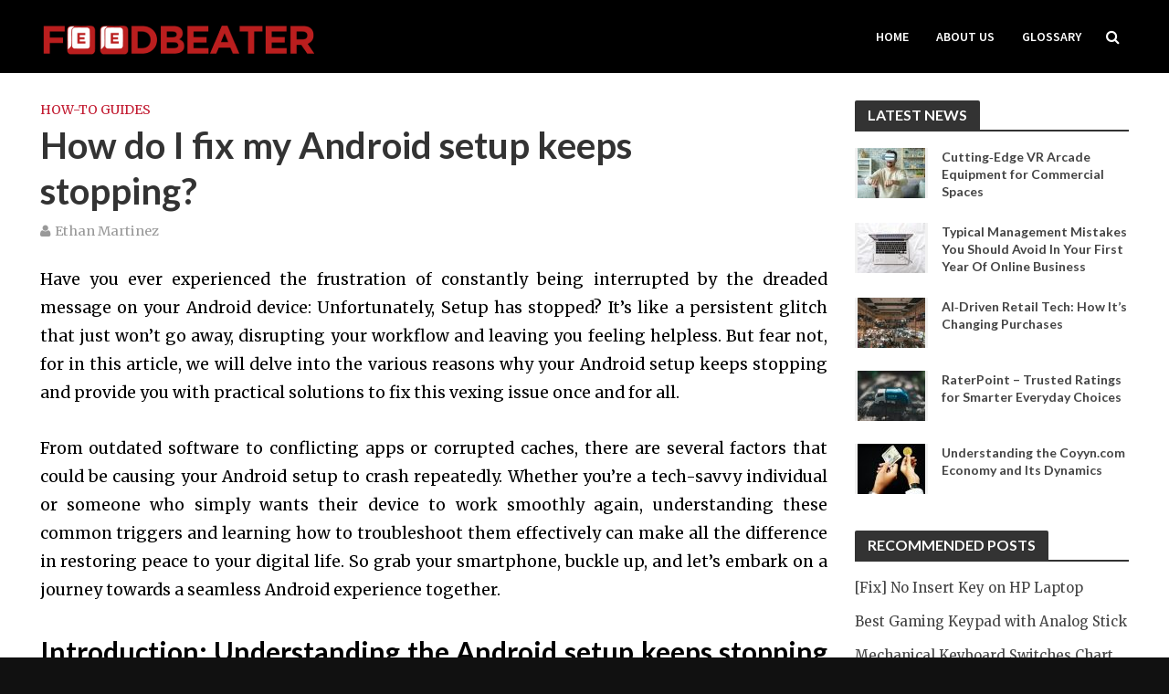

--- FILE ---
content_type: text/html; charset=UTF-8
request_url: https://feedbeater.com/how-do-i-fix-my-android-setup-keeps-stopping/
body_size: 18062
content:
<!DOCTYPE html>
<html lang="en-US">
<head>
<meta charset="UTF-8">
<meta name="viewport" content="width=device-width,initial-scale=1.0">
<link rel="pingback" href="https://feedbeater.com/xmlrpc.php">
<meta name='robots' content='index, follow, max-image-preview:large, max-snippet:-1, max-video-preview:-1' />

	<!-- This site is optimized with the Yoast SEO plugin v23.3 - https://yoast.com/wordpress/plugins/seo/ -->
	<title>How do I fix my Android setup keeps stopping?</title>
	<link rel="canonical" href="https://feedbeater.com/how-do-i-fix-my-android-setup-keeps-stopping/" />
	<meta property="og:locale" content="en_US" />
	<meta property="og:type" content="article" />
	<meta property="og:title" content="How do I fix my Android setup keeps stopping?" />
	<meta property="og:description" content="Have you ever experienced the frustration of constantly being interrupted by the dreaded message on your Android device: Unfortunately, Setup has stopped? It’s like a persistent glitch that just won’t go away, disrupting your workflow and leaving you feeling helpless. But fear not, for in this article, we will delve into the various reasons why [&hellip;]" />
	<meta property="og:url" content="https://feedbeater.com/how-do-i-fix-my-android-setup-keeps-stopping/" />
	<meta property="og:site_name" content="FeedBeater" />
	<meta property="article:published_time" content="2024-07-29T12:00:08+00:00" />
	<meta property="article:modified_time" content="2024-07-17T20:48:59+00:00" />
	<meta property="og:image" content="https://feedbeater.com/wp-content/uploads/2024/07/android-logo-scaled.jpg" />
	<meta property="og:image:width" content="2560" />
	<meta property="og:image:height" content="1707" />
	<meta property="og:image:type" content="image/jpeg" />
	<meta name="author" content="Ethan Martinez" />
	<meta name="twitter:card" content="summary_large_image" />
	<meta name="twitter:label1" content="Written by" />
	<meta name="twitter:data1" content="Ethan Martinez" />
	<meta name="twitter:label2" content="Est. reading time" />
	<meta name="twitter:data2" content="6 minutes" />
	<script type="application/ld+json" class="yoast-schema-graph">{"@context":"https://schema.org","@graph":[{"@type":"WebPage","@id":"https://feedbeater.com/how-do-i-fix-my-android-setup-keeps-stopping/","url":"https://feedbeater.com/how-do-i-fix-my-android-setup-keeps-stopping/","name":"How do I fix my Android setup keeps stopping?","isPartOf":{"@id":"https://feedbeater.com/#website"},"primaryImageOfPage":{"@id":"https://feedbeater.com/how-do-i-fix-my-android-setup-keeps-stopping/#primaryimage"},"image":{"@id":"https://feedbeater.com/how-do-i-fix-my-android-setup-keeps-stopping/#primaryimage"},"thumbnailUrl":"https://feedbeater.com/wp-content/uploads/2024/07/android-logo-scaled.jpg","datePublished":"2024-07-29T12:00:08+00:00","dateModified":"2024-07-17T20:48:59+00:00","author":{"@id":"https://feedbeater.com/#/schema/person/e3939bcc3c15e17ad65e3c75d4204936"},"breadcrumb":{"@id":"https://feedbeater.com/how-do-i-fix-my-android-setup-keeps-stopping/#breadcrumb"},"inLanguage":"en-US","potentialAction":[{"@type":"ReadAction","target":["https://feedbeater.com/how-do-i-fix-my-android-setup-keeps-stopping/"]}]},{"@type":"ImageObject","inLanguage":"en-US","@id":"https://feedbeater.com/how-do-i-fix-my-android-setup-keeps-stopping/#primaryimage","url":"https://feedbeater.com/wp-content/uploads/2024/07/android-logo-scaled.jpg","contentUrl":"https://feedbeater.com/wp-content/uploads/2024/07/android-logo-scaled.jpg","width":2560,"height":1707,"caption":"android logo"},{"@type":"BreadcrumbList","@id":"https://feedbeater.com/how-do-i-fix-my-android-setup-keeps-stopping/#breadcrumb","itemListElement":[{"@type":"ListItem","position":1,"name":"Home","item":"https://feedbeater.com/"},{"@type":"ListItem","position":2,"name":"How do I fix my Android setup keeps stopping?"}]},{"@type":"WebSite","@id":"https://feedbeater.com/#website","url":"https://feedbeater.com/","name":"FeedBeater","description":"Keyboards Guide Blog","potentialAction":[{"@type":"SearchAction","target":{"@type":"EntryPoint","urlTemplate":"https://feedbeater.com/?s={search_term_string}"},"query-input":"required name=search_term_string"}],"inLanguage":"en-US"},{"@type":"Person","@id":"https://feedbeater.com/#/schema/person/e3939bcc3c15e17ad65e3c75d4204936","name":"Ethan Martinez","image":{"@type":"ImageObject","inLanguage":"en-US","@id":"https://feedbeater.com/#/schema/person/image/","url":"https://secure.gravatar.com/avatar/993fbfe1588a77db452e8ea37ed7fcba?s=96&d=mm&r=g","contentUrl":"https://secure.gravatar.com/avatar/993fbfe1588a77db452e8ea37ed7fcba?s=96&d=mm&r=g","caption":"Ethan Martinez"},"description":"I'm Ethan Martinez, a tech writer focused on cloud computing and SaaS solutions. I provide insights into the latest cloud technologies and services to keep readers informed.","url":"https://feedbeater.com/author/ethan/"}]}</script>
	<!-- / Yoast SEO plugin. -->


<link rel='dns-prefetch' href='//fonts.googleapis.com' />
<link rel="alternate" type="application/rss+xml" title="FeedBeater &raquo; Feed" href="https://feedbeater.com/feed/" />
<script type="text/javascript">
/* <![CDATA[ */
window._wpemojiSettings = {"baseUrl":"https:\/\/s.w.org\/images\/core\/emoji\/15.0.3\/72x72\/","ext":".png","svgUrl":"https:\/\/s.w.org\/images\/core\/emoji\/15.0.3\/svg\/","svgExt":".svg","source":{"concatemoji":"https:\/\/feedbeater.com\/wp-includes\/js\/wp-emoji-release.min.js?ver=6.6.4"}};
/*! This file is auto-generated */
!function(i,n){var o,s,e;function c(e){try{var t={supportTests:e,timestamp:(new Date).valueOf()};sessionStorage.setItem(o,JSON.stringify(t))}catch(e){}}function p(e,t,n){e.clearRect(0,0,e.canvas.width,e.canvas.height),e.fillText(t,0,0);var t=new Uint32Array(e.getImageData(0,0,e.canvas.width,e.canvas.height).data),r=(e.clearRect(0,0,e.canvas.width,e.canvas.height),e.fillText(n,0,0),new Uint32Array(e.getImageData(0,0,e.canvas.width,e.canvas.height).data));return t.every(function(e,t){return e===r[t]})}function u(e,t,n){switch(t){case"flag":return n(e,"\ud83c\udff3\ufe0f\u200d\u26a7\ufe0f","\ud83c\udff3\ufe0f\u200b\u26a7\ufe0f")?!1:!n(e,"\ud83c\uddfa\ud83c\uddf3","\ud83c\uddfa\u200b\ud83c\uddf3")&&!n(e,"\ud83c\udff4\udb40\udc67\udb40\udc62\udb40\udc65\udb40\udc6e\udb40\udc67\udb40\udc7f","\ud83c\udff4\u200b\udb40\udc67\u200b\udb40\udc62\u200b\udb40\udc65\u200b\udb40\udc6e\u200b\udb40\udc67\u200b\udb40\udc7f");case"emoji":return!n(e,"\ud83d\udc26\u200d\u2b1b","\ud83d\udc26\u200b\u2b1b")}return!1}function f(e,t,n){var r="undefined"!=typeof WorkerGlobalScope&&self instanceof WorkerGlobalScope?new OffscreenCanvas(300,150):i.createElement("canvas"),a=r.getContext("2d",{willReadFrequently:!0}),o=(a.textBaseline="top",a.font="600 32px Arial",{});return e.forEach(function(e){o[e]=t(a,e,n)}),o}function t(e){var t=i.createElement("script");t.src=e,t.defer=!0,i.head.appendChild(t)}"undefined"!=typeof Promise&&(o="wpEmojiSettingsSupports",s=["flag","emoji"],n.supports={everything:!0,everythingExceptFlag:!0},e=new Promise(function(e){i.addEventListener("DOMContentLoaded",e,{once:!0})}),new Promise(function(t){var n=function(){try{var e=JSON.parse(sessionStorage.getItem(o));if("object"==typeof e&&"number"==typeof e.timestamp&&(new Date).valueOf()<e.timestamp+604800&&"object"==typeof e.supportTests)return e.supportTests}catch(e){}return null}();if(!n){if("undefined"!=typeof Worker&&"undefined"!=typeof OffscreenCanvas&&"undefined"!=typeof URL&&URL.createObjectURL&&"undefined"!=typeof Blob)try{var e="postMessage("+f.toString()+"("+[JSON.stringify(s),u.toString(),p.toString()].join(",")+"));",r=new Blob([e],{type:"text/javascript"}),a=new Worker(URL.createObjectURL(r),{name:"wpTestEmojiSupports"});return void(a.onmessage=function(e){c(n=e.data),a.terminate(),t(n)})}catch(e){}c(n=f(s,u,p))}t(n)}).then(function(e){for(var t in e)n.supports[t]=e[t],n.supports.everything=n.supports.everything&&n.supports[t],"flag"!==t&&(n.supports.everythingExceptFlag=n.supports.everythingExceptFlag&&n.supports[t]);n.supports.everythingExceptFlag=n.supports.everythingExceptFlag&&!n.supports.flag,n.DOMReady=!1,n.readyCallback=function(){n.DOMReady=!0}}).then(function(){return e}).then(function(){var e;n.supports.everything||(n.readyCallback(),(e=n.source||{}).concatemoji?t(e.concatemoji):e.wpemoji&&e.twemoji&&(t(e.twemoji),t(e.wpemoji)))}))}((window,document),window._wpemojiSettings);
/* ]]> */
</script>
<style id='wp-emoji-styles-inline-css' type='text/css'>

	img.wp-smiley, img.emoji {
		display: inline !important;
		border: none !important;
		box-shadow: none !important;
		height: 1em !important;
		width: 1em !important;
		margin: 0 0.07em !important;
		vertical-align: -0.1em !important;
		background: none !important;
		padding: 0 !important;
	}
</style>
<link rel='stylesheet' id='wp-block-library-css' href='https://feedbeater.com/wp-includes/css/dist/block-library/style.min.css?ver=6.6.4' type='text/css' media='all' />
<style id='classic-theme-styles-inline-css' type='text/css'>
/*! This file is auto-generated */
.wp-block-button__link{color:#fff;background-color:#32373c;border-radius:9999px;box-shadow:none;text-decoration:none;padding:calc(.667em + 2px) calc(1.333em + 2px);font-size:1.125em}.wp-block-file__button{background:#32373c;color:#fff;text-decoration:none}
</style>
<style id='global-styles-inline-css' type='text/css'>
:root{--wp--preset--aspect-ratio--square: 1;--wp--preset--aspect-ratio--4-3: 4/3;--wp--preset--aspect-ratio--3-4: 3/4;--wp--preset--aspect-ratio--3-2: 3/2;--wp--preset--aspect-ratio--2-3: 2/3;--wp--preset--aspect-ratio--16-9: 16/9;--wp--preset--aspect-ratio--9-16: 9/16;--wp--preset--color--black: #000000;--wp--preset--color--cyan-bluish-gray: #abb8c3;--wp--preset--color--white: #ffffff;--wp--preset--color--pale-pink: #f78da7;--wp--preset--color--vivid-red: #cf2e2e;--wp--preset--color--luminous-vivid-orange: #ff6900;--wp--preset--color--luminous-vivid-amber: #fcb900;--wp--preset--color--light-green-cyan: #7bdcb5;--wp--preset--color--vivid-green-cyan: #00d084;--wp--preset--color--pale-cyan-blue: #8ed1fc;--wp--preset--color--vivid-cyan-blue: #0693e3;--wp--preset--color--vivid-purple: #9b51e0;--wp--preset--gradient--vivid-cyan-blue-to-vivid-purple: linear-gradient(135deg,rgba(6,147,227,1) 0%,rgb(155,81,224) 100%);--wp--preset--gradient--light-green-cyan-to-vivid-green-cyan: linear-gradient(135deg,rgb(122,220,180) 0%,rgb(0,208,130) 100%);--wp--preset--gradient--luminous-vivid-amber-to-luminous-vivid-orange: linear-gradient(135deg,rgba(252,185,0,1) 0%,rgba(255,105,0,1) 100%);--wp--preset--gradient--luminous-vivid-orange-to-vivid-red: linear-gradient(135deg,rgba(255,105,0,1) 0%,rgb(207,46,46) 100%);--wp--preset--gradient--very-light-gray-to-cyan-bluish-gray: linear-gradient(135deg,rgb(238,238,238) 0%,rgb(169,184,195) 100%);--wp--preset--gradient--cool-to-warm-spectrum: linear-gradient(135deg,rgb(74,234,220) 0%,rgb(151,120,209) 20%,rgb(207,42,186) 40%,rgb(238,44,130) 60%,rgb(251,105,98) 80%,rgb(254,248,76) 100%);--wp--preset--gradient--blush-light-purple: linear-gradient(135deg,rgb(255,206,236) 0%,rgb(152,150,240) 100%);--wp--preset--gradient--blush-bordeaux: linear-gradient(135deg,rgb(254,205,165) 0%,rgb(254,45,45) 50%,rgb(107,0,62) 100%);--wp--preset--gradient--luminous-dusk: linear-gradient(135deg,rgb(255,203,112) 0%,rgb(199,81,192) 50%,rgb(65,88,208) 100%);--wp--preset--gradient--pale-ocean: linear-gradient(135deg,rgb(255,245,203) 0%,rgb(182,227,212) 50%,rgb(51,167,181) 100%);--wp--preset--gradient--electric-grass: linear-gradient(135deg,rgb(202,248,128) 0%,rgb(113,206,126) 100%);--wp--preset--gradient--midnight: linear-gradient(135deg,rgb(2,3,129) 0%,rgb(40,116,252) 100%);--wp--preset--font-size--small: 13px;--wp--preset--font-size--medium: 20px;--wp--preset--font-size--large: 36px;--wp--preset--font-size--x-large: 42px;--wp--preset--spacing--20: 0.44rem;--wp--preset--spacing--30: 0.67rem;--wp--preset--spacing--40: 1rem;--wp--preset--spacing--50: 1.5rem;--wp--preset--spacing--60: 2.25rem;--wp--preset--spacing--70: 3.38rem;--wp--preset--spacing--80: 5.06rem;--wp--preset--shadow--natural: 6px 6px 9px rgba(0, 0, 0, 0.2);--wp--preset--shadow--deep: 12px 12px 50px rgba(0, 0, 0, 0.4);--wp--preset--shadow--sharp: 6px 6px 0px rgba(0, 0, 0, 0.2);--wp--preset--shadow--outlined: 6px 6px 0px -3px rgba(255, 255, 255, 1), 6px 6px rgba(0, 0, 0, 1);--wp--preset--shadow--crisp: 6px 6px 0px rgba(0, 0, 0, 1);}:where(.is-layout-flex){gap: 0.5em;}:where(.is-layout-grid){gap: 0.5em;}body .is-layout-flex{display: flex;}.is-layout-flex{flex-wrap: wrap;align-items: center;}.is-layout-flex > :is(*, div){margin: 0;}body .is-layout-grid{display: grid;}.is-layout-grid > :is(*, div){margin: 0;}:where(.wp-block-columns.is-layout-flex){gap: 2em;}:where(.wp-block-columns.is-layout-grid){gap: 2em;}:where(.wp-block-post-template.is-layout-flex){gap: 1.25em;}:where(.wp-block-post-template.is-layout-grid){gap: 1.25em;}.has-black-color{color: var(--wp--preset--color--black) !important;}.has-cyan-bluish-gray-color{color: var(--wp--preset--color--cyan-bluish-gray) !important;}.has-white-color{color: var(--wp--preset--color--white) !important;}.has-pale-pink-color{color: var(--wp--preset--color--pale-pink) !important;}.has-vivid-red-color{color: var(--wp--preset--color--vivid-red) !important;}.has-luminous-vivid-orange-color{color: var(--wp--preset--color--luminous-vivid-orange) !important;}.has-luminous-vivid-amber-color{color: var(--wp--preset--color--luminous-vivid-amber) !important;}.has-light-green-cyan-color{color: var(--wp--preset--color--light-green-cyan) !important;}.has-vivid-green-cyan-color{color: var(--wp--preset--color--vivid-green-cyan) !important;}.has-pale-cyan-blue-color{color: var(--wp--preset--color--pale-cyan-blue) !important;}.has-vivid-cyan-blue-color{color: var(--wp--preset--color--vivid-cyan-blue) !important;}.has-vivid-purple-color{color: var(--wp--preset--color--vivid-purple) !important;}.has-black-background-color{background-color: var(--wp--preset--color--black) !important;}.has-cyan-bluish-gray-background-color{background-color: var(--wp--preset--color--cyan-bluish-gray) !important;}.has-white-background-color{background-color: var(--wp--preset--color--white) !important;}.has-pale-pink-background-color{background-color: var(--wp--preset--color--pale-pink) !important;}.has-vivid-red-background-color{background-color: var(--wp--preset--color--vivid-red) !important;}.has-luminous-vivid-orange-background-color{background-color: var(--wp--preset--color--luminous-vivid-orange) !important;}.has-luminous-vivid-amber-background-color{background-color: var(--wp--preset--color--luminous-vivid-amber) !important;}.has-light-green-cyan-background-color{background-color: var(--wp--preset--color--light-green-cyan) !important;}.has-vivid-green-cyan-background-color{background-color: var(--wp--preset--color--vivid-green-cyan) !important;}.has-pale-cyan-blue-background-color{background-color: var(--wp--preset--color--pale-cyan-blue) !important;}.has-vivid-cyan-blue-background-color{background-color: var(--wp--preset--color--vivid-cyan-blue) !important;}.has-vivid-purple-background-color{background-color: var(--wp--preset--color--vivid-purple) !important;}.has-black-border-color{border-color: var(--wp--preset--color--black) !important;}.has-cyan-bluish-gray-border-color{border-color: var(--wp--preset--color--cyan-bluish-gray) !important;}.has-white-border-color{border-color: var(--wp--preset--color--white) !important;}.has-pale-pink-border-color{border-color: var(--wp--preset--color--pale-pink) !important;}.has-vivid-red-border-color{border-color: var(--wp--preset--color--vivid-red) !important;}.has-luminous-vivid-orange-border-color{border-color: var(--wp--preset--color--luminous-vivid-orange) !important;}.has-luminous-vivid-amber-border-color{border-color: var(--wp--preset--color--luminous-vivid-amber) !important;}.has-light-green-cyan-border-color{border-color: var(--wp--preset--color--light-green-cyan) !important;}.has-vivid-green-cyan-border-color{border-color: var(--wp--preset--color--vivid-green-cyan) !important;}.has-pale-cyan-blue-border-color{border-color: var(--wp--preset--color--pale-cyan-blue) !important;}.has-vivid-cyan-blue-border-color{border-color: var(--wp--preset--color--vivid-cyan-blue) !important;}.has-vivid-purple-border-color{border-color: var(--wp--preset--color--vivid-purple) !important;}.has-vivid-cyan-blue-to-vivid-purple-gradient-background{background: var(--wp--preset--gradient--vivid-cyan-blue-to-vivid-purple) !important;}.has-light-green-cyan-to-vivid-green-cyan-gradient-background{background: var(--wp--preset--gradient--light-green-cyan-to-vivid-green-cyan) !important;}.has-luminous-vivid-amber-to-luminous-vivid-orange-gradient-background{background: var(--wp--preset--gradient--luminous-vivid-amber-to-luminous-vivid-orange) !important;}.has-luminous-vivid-orange-to-vivid-red-gradient-background{background: var(--wp--preset--gradient--luminous-vivid-orange-to-vivid-red) !important;}.has-very-light-gray-to-cyan-bluish-gray-gradient-background{background: var(--wp--preset--gradient--very-light-gray-to-cyan-bluish-gray) !important;}.has-cool-to-warm-spectrum-gradient-background{background: var(--wp--preset--gradient--cool-to-warm-spectrum) !important;}.has-blush-light-purple-gradient-background{background: var(--wp--preset--gradient--blush-light-purple) !important;}.has-blush-bordeaux-gradient-background{background: var(--wp--preset--gradient--blush-bordeaux) !important;}.has-luminous-dusk-gradient-background{background: var(--wp--preset--gradient--luminous-dusk) !important;}.has-pale-ocean-gradient-background{background: var(--wp--preset--gradient--pale-ocean) !important;}.has-electric-grass-gradient-background{background: var(--wp--preset--gradient--electric-grass) !important;}.has-midnight-gradient-background{background: var(--wp--preset--gradient--midnight) !important;}.has-small-font-size{font-size: var(--wp--preset--font-size--small) !important;}.has-medium-font-size{font-size: var(--wp--preset--font-size--medium) !important;}.has-large-font-size{font-size: var(--wp--preset--font-size--large) !important;}.has-x-large-font-size{font-size: var(--wp--preset--font-size--x-large) !important;}
:where(.wp-block-post-template.is-layout-flex){gap: 1.25em;}:where(.wp-block-post-template.is-layout-grid){gap: 1.25em;}
:where(.wp-block-columns.is-layout-flex){gap: 2em;}:where(.wp-block-columns.is-layout-grid){gap: 2em;}
:root :where(.wp-block-pullquote){font-size: 1.5em;line-height: 1.6;}
</style>
<link rel='stylesheet' id='toc-screen-css' href='https://feedbeater.com/wp-content/plugins/table-of-contents-plus/screen.min.css?ver=2408' type='text/css' media='all' />
<link rel='stylesheet' id='herald-fonts-css' href='https://fonts.googleapis.com/css?family=Merriweather%3A400%7CLato%3A400%2C700%7CSource+Sans+Pro%3A400%2C600&#038;subset=latin&#038;ver=1.5.2' type='text/css' media='all' />
<link rel='stylesheet' id='herald-main-css' href='https://feedbeater.com/wp-content/themes/herald/assets/css/min.css?ver=1.5.2' type='text/css' media='all' />
<style id='herald-main-inline-css' type='text/css'>
.herald-site-header .header-top,.header-top .herald-in-popup,.header-top .herald-menu ul{background: #111111;color: #aaaaaa;}.header-top a{color: #aaaaaa;}.header-top a:hover,.header-top .herald-menu li:hover > a{color: #ffffff;}.header-top .herald-menu-popup:hover > span,.header-top .herald-menu-popup-search span:hover,.header-top .herald-menu-popup-search.herald-search-active{color: #ffffff;}#wp-calendar tbody td a{background: #c21a30;color:#FFF;}.header-middle{background-color: #000000;color: #ffffff;}.header-middle a{color: #ffffff;}.header-middle.herald-header-wraper,.header-middle .col-lg-12{height: 80px;}.header-middle .sub-menu{background-color: #ffffff;}.header-middle .sub-menu a,.header-middle .herald-search-submit:hover,.header-middle li.herald-mega-menu .col-lg-3 a:hover,.header-middle li.herald-mega-menu .col-lg-3 a:hover:after{color: #111111;}.header-middle .herald-menu li:hover > a,.header-middle .herald-menu-popup-search:hover > span{color: #111111;background-color: #ffffff;}.header-middle .current-menu-parent a,.header-middle .current-menu-ancestor a,.header-middle .current_page_item > a,.header-middle .current-menu-item > a{background-color: rgba(255,255,255,0.2); }.header-middle .sub-menu > li > a,.header-middle .herald-search-submit,.header-middle li.herald-mega-menu .col-lg-3 a{color: rgba(17,17,17,0.7); }.header-middle .sub-menu > li:hover > a{color: #111111; }.header-middle .herald-in-popup{background-color: #ffffff;}.header-middle .herald-menu-popup a{color: #111111;}.header-middle .herald-in-popup{background-color: #ffffff;}.header-middle .herald-search-input{color: #111111;}.header-middle .herald-menu-popup a{color: #111111;}.header-middle .herald-menu-popup > span,.header-middle .herald-search-active > span{color: #ffffff;}.header-middle .herald-menu-popup:hover > span,.header-middle .herald-search-active > span{background-color: #ffffff;color: #111111;}.header-bottom{background: #0288d1;color: #ffffff;}.header-bottom a,.header-bottom .herald-site-header .herald-search-submit{color: #ffffff;}.header-bottom a:hover{color: #424242;}.header-bottom a:hover,.header-bottom .herald-menu li:hover > a,.header-bottom li.herald-mega-menu .col-lg-3 a:hover:after{color: #424242;}.header-bottom .herald-menu li:hover > a,.header-bottom .herald-menu-popup-search:hover > span{color: #424242;background-color: #ffffff;}.header-bottom .current-menu-parent a,.header-bottom .current-menu-ancestor a,.header-bottom .current_page_item > a,.header-bottom .current-menu-item > a {background-color: rgba(255,255,255,0.2); }.header-bottom .sub-menu{background-color: #ffffff;}.header-bottom .herald-menu li.herald-mega-menu .col-lg-3 a,.header-bottom .sub-menu > li > a,.header-bottom .herald-search-submit{color: rgba(66,66,66,0.7); }.header-bottom .herald-menu li.herald-mega-menu .col-lg-3 a:hover,.header-bottom .sub-menu > li:hover > a{color: #424242; }.header-bottom .sub-menu > li > a,.header-bottom .herald-search-submit{color: rgba(66,66,66,0.7); }.header-bottom .sub-menu > li:hover > a{color: #424242; }.header-bottom .herald-in-popup{background-color: #ffffff;}.header-bottom .herald-menu-popup a{color: #424242;}.header-bottom .herald-in-popup,.header-bottom .herald-search-input{background-color: #ffffff;}.header-bottom .herald-menu-popup a,.header-bottom .herald-search-input{color: #424242;}.header-bottom .herald-menu-popup > span,.header-bottom .herald-search-active > span{color: #ffffff;}.header-bottom .herald-menu-popup:hover > span,.header-bottom .herald-search-active > span{background-color: #ffffff;color: #424242;}.herald-header-sticky{background: #000000;color: #ffffff;}.herald-header-sticky a{color: #ffffff;}.herald-header-sticky .herald-menu li:hover > a{color: #444444;background-color: #ffffff;}.herald-header-sticky .sub-menu{background-color: #ffffff;}.herald-header-sticky .sub-menu a{color: #444444;}.herald-header-sticky .sub-menu > li:hover > a{color: #000000;}.herald-header-sticky .herald-in-popup,.herald-header-sticky .herald-search-input{background-color: #ffffff;}.herald-header-sticky .herald-menu-popup a{color: #444444;}.herald-header-sticky .herald-menu-popup > span,.herald-header-sticky .herald-search-active > span{color: #ffffff;}.herald-header-sticky .herald-menu-popup:hover > span,.herald-header-sticky .herald-search-active > span{background-color: #ffffff;color: #444444;}.herald-header-sticky .herald-search-input,.herald-header-sticky .herald-search-submit{color: #444444;}.herald-header-sticky .herald-menu li:hover > a,.herald-header-sticky .herald-menu-popup-search:hover > span{color: #444444;background-color: #ffffff;}.header-trending{background: #eeeeee;color: #666666;}.header-trending a{color: #666666;}.header-trending a:hover{color: #111111;}body {background-color:#111111;color: #444444;font-family: 'Merriweather';font-weight: 400;}.herald-site-content{background-color:#ffffff; box-shadow: 0 0 0 1px rgba(68,68,68,0.1);}h1, h2, h3, h4, h5, h6,.h1, .h2, .h3, .h4, .h5, .h6, .h7{font-family: 'Lato';font-weight: 700;}.header-middle .herald-menu,.header-bottom .herald-menu,.herald-header-sticky .herald-menu,.herald-mobile-nav{font-family: 'Source Sans Pro';font-weight: 600;}.herald-menu li.herald-mega-menu .herald-ovrld .meta-category a{font-family: 'Merriweather';font-weight: 400;}.herald-entry-content blockquote p{color: #c21a30;}pre {background: rgba(68,68,68,0.06);border: 1px solid rgba(68,68,68,0.2);}thead {background: rgba(68,68,68,0.06);}a,.entry-title a:hover,.herald-menu .sub-menu li .meta-category a{color: #c21a30;}.entry-meta-wrapper .entry-meta span:before,.entry-meta-wrapper .entry-meta a:before,.entry-meta-wrapper .entry-meta .meta-item:before,.entry-meta-wrapper .entry-meta div,li.herald-mega-menu .sub-menu .entry-title a,.entry-meta-wrapper .herald-author-twitter{color: #444444;}.herald-mod-title h1,.herald-mod-title h2,.herald-mod-title h4{color: #ffffff;}.herald-mod-head:after,.herald-mod-title .herald-color,.widget-title:after,.widget-title span{color: #ffffff;background-color: #333333;}.herald-ovrld .meta-category a,.herald-fa-wrapper .meta-category a{background-color: #c21a30;}.meta-tags a,.widget_tag_cloud a,.herald-share-meta:after{background: rgba(51,51,51,0.1);}h1, h2, h3, h4, h5, h6,.entry-title a {color: #333333;}.herald-pagination .page-numbers,.herald-mod-subnav a,.herald-mod-actions a,.herald-slider-controls div,.meta-tags a,.widget.widget_tag_cloud a,.herald-sidebar .mks_autor_link_wrap a,.mks_themeforest_widget .mks_read_more a,.herald-read-more{color: #444444;}.widget.widget_tag_cloud a:hover,.entry-content .meta-tags a:hover{background-color: #c21a30;color: #FFF;}.herald-pagination .prev.page-numbers,.herald-pagination .next.page-numbers,.herald-pagination .prev.page-numbers:hover,.herald-pagination .next.page-numbers:hover,.herald-pagination .page-numbers.current,.herald-pagination .page-numbers.current:hover,.herald-next a,.herald-pagination .herald-next a:hover,.herald-prev a,.herald-pagination .herald-prev a:hover,.herald-load-more a,.herald-load-more a:hover,.entry-content .herald-search-submit,.herald-mod-desc .herald-search-submit,.wpcf7-submit{background-color:#c21a30;color: #FFF;}.herald-pagination .page-numbers:hover{background-color: rgba(68,68,68,0.1);}.widget a,.recentcomments a,.widget a:hover,.herald-sticky-next a:hover,.herald-sticky-prev a:hover,.herald-mod-subnav a:hover,.herald-mod-actions a:hover,.herald-slider-controls div:hover,.meta-tags a:hover,.widget_tag_cloud a:hover,.mks_autor_link_wrap a:hover,.mks_themeforest_widget .mks_read_more a:hover,.herald-read-more:hover,.widget .entry-title a:hover,li.herald-mega-menu .sub-menu .entry-title a:hover,.entry-meta-wrapper .meta-item:hover a,.entry-meta-wrapper .meta-item:hover a:before,.entry-meta-wrapper .herald-share:hover > span,.entry-meta-wrapper .herald-author-name:hover,.entry-meta-wrapper .herald-author-twitter:hover,.entry-meta-wrapper .herald-author-twitter:hover:before{color:#c21a30;}.widget ul li a,.widget .entry-title a,.herald-author-name,.entry-meta-wrapper .meta-item,.entry-meta-wrapper .meta-item span,.entry-meta-wrapper .meta-item a,.herald-mod-actions a{color: #444444;}.widget li:before{background: rgba(68,68,68,0.3);}.widget_categories .count{background: #c21a30;color: #FFF;}input[type="submit"],.spinner > div{background-color: #c21a30;}.herald-mod-actions a:hover,.comment-body .edit-link a,.herald-breadcrumbs a:hover{color:#c21a30;}.herald-header-wraper .herald-soc-nav a:hover,.meta-tags span,li.herald-mega-menu .herald-ovrld .entry-title a,li.herald-mega-menu .herald-ovrld .entry-title a:hover,.herald-ovrld .entry-meta .herald-reviews i:before{color: #FFF;}.entry-meta .meta-item, .entry-meta span, .entry-meta a,.meta-category span,.post-date,.recentcomments,.rss-date,.comment-metadata a,.entry-meta a:hover,.herald-menu li.herald-mega-menu .col-lg-3 a:after,.herald-breadcrumbs,.herald-breadcrumbs a,.entry-meta .herald-reviews i:before{color: #999999;}.herald-lay-a .herald-lay-over{background: #ffffff;}.herald-pagination a:hover,input[type="submit"]:hover,.entry-content .herald-search-submit:hover,.wpcf7-submit:hover,.herald-fa-wrapper .meta-category a:hover,.herald-ovrld .meta-category a:hover,.herald-mod-desc .herald-search-submit:hover,.herald-single-sticky .herald-share li a:hover{cursor: pointer;text-decoration: none;background-image: -moz-linear-gradient(left,rgba(0,0,0,0.1) 0%,rgba(0,0,0,0.1) 100%);background-image: -webkit-gradient(linear,left top,right top,color-stop(0%,rgba(0,0,0,0.1)),color-stop(100%,rgba(0,0,0,0.1)));background-image: -webkit-linear-gradient(left,rgba(0,0,0,0.1) 0%,rgba(0,0,0,0.1) 100%);background-image: -o-linear-gradient(left,rgba(0,0,0,0.1) 0%,rgba(0,0,0,0.1) 100%);background-image: -ms-linear-gradient(left,rgba(0,0,0,0.1) 0%,rgba(0,0,0,0.1) 100%);background-image: linear-gradient(to right,rgba(0,0,0,0.1) 0%,rgba(0,0,0,0.1) 100%);}.herald-sticky-next a,.herald-sticky-prev a{color: #444444;}.herald-sticky-prev a:before,.herald-sticky-next a:before,.herald-comment-action,.meta-tags span,.herald-entry-content .herald-link-pages a{background: #444444;}.herald-sticky-prev a:hover:before,.herald-sticky-next a:hover:before,.herald-comment-action:hover,div.mejs-controls .mejs-time-rail .mejs-time-current,.herald-entry-content .herald-link-pages a:hover{background: #c21a30;} .herald-site-footer{background: #000000;color: #dddddd;}.herald-site-footer .widget-title span{color: #dddddd;background: transparent;}.herald-site-footer .widget-title:before{background:#dddddd;}.herald-site-footer .widget-title:after,.herald-site-footer .widget_tag_cloud a{background: rgba(221,221,221,0.1);}.herald-site-footer .widget li:before{background: rgba(221,221,221,0.3);}.herald-site-footer a,.herald-site-footer .widget a:hover,.herald-site-footer .widget .meta-category a,.herald-site-footer .herald-slider-controls .owl-prev:hover,.herald-site-footer .herald-slider-controls .owl-next:hover,.herald-site-footer .herald-slider-controls .herald-mod-actions:hover{color: #c21a30;}.herald-site-footer .widget a,.herald-site-footer .mks_author_widget h3{color: #dddddd;}.herald-site-footer .entry-meta .meta-item, .herald-site-footer .entry-meta span, .herald-site-footer .entry-meta a, .herald-site-footer .meta-category span, .herald-site-footer .post-date, .herald-site-footer .recentcomments, .herald-site-footer .rss-date, .herald-site-footer .comment-metadata a{color: #aaaaaa;}.herald-site-footer .mks_author_widget .mks_autor_link_wrap a, .herald-site-footer.mks_read_more a, .herald-site-footer .herald-read-more,.herald-site-footer .herald-slider-controls .owl-prev, .herald-site-footer .herald-slider-controls .owl-next, .herald-site-footer .herald-mod-wrap .herald-mod-actions a{border-color: rgba(221,221,221,0.2);}.herald-site-footer .mks_author_widget .mks_autor_link_wrap a:hover, .herald-site-footer.mks_read_more a:hover, .herald-site-footer .herald-read-more:hover,.herald-site-footer .herald-slider-controls .owl-prev:hover, .herald-site-footer .herald-slider-controls .owl-next:hover, .herald-site-footer .herald-mod-wrap .herald-mod-actions a:hover{border-color: rgba(194,26,48,0.5);}.herald-site-footer .widget_search .herald-search-input{color: #000000;}.herald-site-footer .widget_tag_cloud a:hover{background:#c21a30;color:#FFF;}.footer-bottom a{color:#dddddd;}.footer-bottom a:hover,.footer-bottom .herald-copyright a{color:#c21a30;}.footer-bottom .herald-menu li:hover > a{color: #c21a30;}.footer-bottom .sub-menu{background-color: rgba(0,0,0,0.5);} .herald-pagination{border-top: 1px solid rgba(51,51,51,0.1);}.entry-content a:hover,.comment-respond a:hover,.comment-reply-link:hover{border-bottom: 2px solid #c21a30;}.footer-bottom .herald-copyright a:hover{border-bottom: 2px solid #c21a30;}.herald-slider-controls .owl-prev,.herald-slider-controls .owl-next,.herald-mod-wrap .herald-mod-actions a{border: 1px solid rgba(68,68,68,0.2);}.herald-slider-controls .owl-prev:hover,.herald-slider-controls .owl-next:hover,.herald-mod-wrap .herald-mod-actions a:hover{border-color: rgba(194,26,48,0.5);}.herald-pagination,.herald-link-pages,#wp-calendar thead th,#wp-calendar tbody td,#wp-calendar tbody td:last-child{border-color: rgba(68,68,68,0.1);}.herald-lay-h:after,.herald-site-content .herald-related .herald-lay-h:after,.herald-lay-e:after,.herald-site-content .herald-related .herald-lay-e:after,.herald-lay-j:after,.herald-site-content .herald-related .herald-lay-j:after,.herald-lay-l:after,.herald-site-content .herald-related .herald-lay-l:after {background-color: rgba(68,68,68,0.1);}input[type="text"], input[type="email"], input[type="url"], input[type="tel"], input[type="number"], input[type="date"], input[type="password"], select, textarea,.herald-single-sticky,td,th,table,.mks_author_widget .mks_autor_link_wrap a,.mks_read_more a,.herald-read-more{border-color: rgba(68,68,68,0.2);}.entry-content .herald-search-input,.herald-fake-button,input[type="text"]:focus, input[type="email"]:focus, input[type="url"]:focus, input[type="tel"]:focus, input[type="number"]:focus, input[type="date"]:focus, input[type="password"]:focus, textarea:focus{border-color: rgba(68,68,68,0.3);}.mks_author_widget .mks_autor_link_wrap a:hover,.mks_read_more a:hover,.herald-read-more:hover{border-color: rgba(194,26,48,0.5);}.comment-form,.herald-gray-area,.entry-content .herald-search-form,.herald-mod-desc .herald-search-form{background-color: rgba(68,68,68,0.06);border: 1px solid rgba(68,68,68,0.15);}.herald-boxed .herald-breadcrumbs{background-color: rgba(68,68,68,0.06);}.herald-breadcrumbs{border-color: rgba(68,68,68,0.15);}.single .herald-entry-content .herald-ad,.archive .herald-posts .herald-ad{border-top: 1px solid rgba(68,68,68,0.15);}.archive .herald-posts .herald-ad{border-bottom: 1px solid rgba(68,68,68,0.15);}li.comment .comment-body:after{background-color: rgba(68,68,68,0.06);}.herald-pf-invert .entry-title a:hover .herald-format-icon{background: #c21a30;}.herald-responsive-header,.herald-mobile-nav,.herald-responsive-header .herald-menu-popup-search .fa{color: #ffffff;background: #000000;}.herald-responsive-header a{color: #ffffff;}.herald-mobile-nav li a{color: #ffffff;}.herald-mobile-nav li a,.herald-mobile-nav .herald-mega-menu.herald-mega-menu-classic>.sub-menu>li>a{border-bottom: 1px solid rgba(255,255,255,0.15);}.herald-mobile-nav{border-right: 1px solid rgba(255,255,255,0.15);}.herald-mobile-nav li a:hover{color: #fff;background-color: #111111;}.herald-menu-toggler{color: #ffffff;border-color: rgba(255,255,255,0.15);}.herald-goto-top{color: #ffffff;background-color: #333333;}.herald-goto-top:hover{background-color: #c21a30;}.herald-responsive-header .herald-menu-popup > span,.herald-responsive-header .herald-search-active > span{color: #ffffff;}.herald-responsive-header .herald-menu-popup-search .herald-in-popup{background: #ffffff;}.herald-responsive-header .herald-search-input,.herald-responsive-header .herald-menu-popup-search .herald-search-submit{color: #444444;}.site-title a{text-transform: uppercase;}.site-description{text-transform: uppercase;}.main-navigation{text-transform: uppercase;}.entry-title{text-transform: none;}.meta-category a{text-transform: uppercase;}.herald-mod-title{text-transform: uppercase;}.herald-sidebar .widget-title{text-transform: uppercase;}.herald-site-footer .widget-title{text-transform: uppercase;}.fa-post-thumbnail:before, .herald-ovrld .herald-post-thumbnail span:before, .herald-ovrld .herald-post-thumbnail a:before { opacity: 0.5; }.herald-fa-item:hover .fa-post-thumbnail:before, .herald-ovrld:hover .herald-post-thumbnail a:before, .herald-ovrld:hover .herald-post-thumbnail span:before{ opacity: 0.8; }@media only screen and (min-width: 1249px) {.herald-site-header .header-top,.header-middle,.header-bottom,.herald-header-sticky,.header-trending{ display:block !important;}.herald-responsive-header,.herald-mobile-nav{display:none !important;}.herald-site-content {margin-top: 0 !important;}.herald-mega-menu .sub-menu {display: block;}}
</style>
<script type="text/javascript" src="https://feedbeater.com/wp-includes/js/jquery/jquery.min.js?ver=3.7.1" id="jquery-core-js"></script>
<script type="text/javascript" src="https://feedbeater.com/wp-includes/js/jquery/jquery-migrate.min.js?ver=3.4.1" id="jquery-migrate-js"></script>
<link rel="https://api.w.org/" href="https://feedbeater.com/wp-json/" /><link rel="alternate" title="JSON" type="application/json" href="https://feedbeater.com/wp-json/wp/v2/posts/6549" /><link rel="EditURI" type="application/rsd+xml" title="RSD" href="https://feedbeater.com/xmlrpc.php?rsd" />
<meta name="generator" content="WordPress 6.6.4" />
<link rel='shortlink' href='https://feedbeater.com/?p=6549' />
<link rel="alternate" title="oEmbed (JSON)" type="application/json+oembed" href="https://feedbeater.com/wp-json/oembed/1.0/embed?url=https%3A%2F%2Ffeedbeater.com%2Fhow-do-i-fix-my-android-setup-keeps-stopping%2F" />
<link rel="alternate" title="oEmbed (XML)" type="text/xml+oembed" href="https://feedbeater.com/wp-json/oembed/1.0/embed?url=https%3A%2F%2Ffeedbeater.com%2Fhow-do-i-fix-my-android-setup-keeps-stopping%2F&#038;format=xml" />
<!-- start Simple Custom CSS and JS -->
<meta name="linkdoozer-verification" content="5637487f-b140-4a9b-8a53-1a14f52623f8"/>


<!-- end Simple Custom CSS and JS -->
		<style type="text/css" id="wp-custom-css">
			.site-title a{color:#c21a30;}
.herald-entry-content a {border-bottom: 1px solid #ddd;}
.herald-entry-content{text-align:justify; color:#000000!important; line-height: 1.79em;font-size:17.5px;}
h2{font-size:3.0rem; color:#000000;}
h3{font-size:2.5rem; text-align:left; color:#000000;}
h4{font-size:1.9rem; color:#000000;}
.footer-bottom{background: rgb(80 80 80 / 50%);}
.su-list ul{word-spacing:0.5px!important;}
.su-list ul li{line-height:1.5em!important;}
.herald-site-footer .footer-bottom{background-color:#000000;}
.herald-single .entry-content{color:#000000!important;}
		</style>
		<meta name="indi-verification" content="f3502df6" />
<meta name="msvalidate.01" content="CD12270AC6CD594A97CB48A09AF3F495" />
	
</head>

<body class="post-template-default single single-post postid-6549 single-format-standard chrome herald-boxed">
<div id="fb-root"></div>

	
	<header id="header" class="herald-site-header">

											<div class="header-middle herald-header-wraper hidden-xs hidden-sm">
	<div class="container">
		<div class="row">
				<div class="col-lg-12 hel-el">
				
															<div class="hel-l herald-go-hor">
													<div class="site-branding">
				<span class="site-title h1"><a href="https://feedbeater.com/" rel="home"><img class="herald-logo" src="https://feedbeater.com/wp-content/uploads/2021/09/feedbeater.png" alt="FeedBeater" ></a></span>
	</div>
											</div>
					
										
															<div class="hel-r herald-go-hor">
													<nav class="main-navigation herald-menu">	
				<ul id="menu-menu1" class="menu"><li id="menu-item-16" class="menu-item menu-item-type-custom menu-item-object-custom menu-item-home menu-item-16"><a href="https://feedbeater.com/">Home</a><li id="menu-item-15" class="menu-item menu-item-type-post_type menu-item-object-page menu-item-15"><a href="https://feedbeater.com/about-us/">About Us</a><li id="menu-item-147" class="menu-item menu-item-type-post_type menu-item-object-page menu-item-147"><a href="https://feedbeater.com/mechanical-keyboard-glossary/">Glossary</a></ul>	</nav>													<div class="herald-menu-popup-search">
<span class="fa fa-search"></span>
	<div class="herald-in-popup">
		<form class="herald-search-form" action="https://feedbeater.com/" method="get">
	<input name="s" class="herald-search-input" type="text" value="" placeholder="Type here to search..." /><button type="submit" class="herald-search-submit"></button>
</form>	</div>
</div>											</div>
								
					
				
				</div>
		</div>
		</div>
</div>					
	</header>

			<div id="sticky-header" class="herald-header-sticky herald-header-wraper herald-slide hidden-xs hidden-sm">
	<div class="container">
		<div class="row">
				<div class="col-lg-12 hel-el">
				
															<div class="hel-l herald-go-hor">
													<div class="site-branding mini">
		<span class="site-title h1"><a href="https://feedbeater.com/" rel="home"><img class="herald-logo-mini" src="https://feedbeater.com/wp-content/uploads/2021/09/feedbeater.png" alt="FeedBeater" ></a></span>
</div>											</div>
					
										
															<div class="hel-r herald-go-hor">
													<nav class="main-navigation herald-menu">	
				<ul id="menu-menu1-1" class="menu"><li class="menu-item menu-item-type-custom menu-item-object-custom menu-item-home menu-item-16"><a href="https://feedbeater.com/">Home</a><li class="menu-item menu-item-type-post_type menu-item-object-page menu-item-15"><a href="https://feedbeater.com/about-us/">About Us</a><li class="menu-item menu-item-type-post_type menu-item-object-page menu-item-147"><a href="https://feedbeater.com/mechanical-keyboard-glossary/">Glossary</a></ul>	</nav>											</div>
										
					
				
				</div>
		</div>
		</div>
</div>	
	<div id="herald-responsive-header" class="herald-responsive-header herald-slide hidden-lg hidden-md">
	<div class="container">
		<div class="herald-nav-toggle"><i class="fa fa-bars"></i></div>
				<div class="site-branding mini">
		<span class="site-title h1"><a href="https://feedbeater.com/" rel="home"><img class="herald-logo-mini" src="https://feedbeater.com/wp-content/uploads/2021/09/feedbeater.png" alt="FeedBeater" ></a></span>
</div>		<div class="herald-menu-popup-search">
<span class="fa fa-search"></span>
	<div class="herald-in-popup">
		<form class="herald-search-form" action="https://feedbeater.com/" method="get">
	<input name="s" class="herald-search-input" type="text" value="" placeholder="Type here to search..." /><button type="submit" class="herald-search-submit"></button>
</form>	</div>
</div>	</div>
</div>
<div class="herald-mobile-nav herald-slide hidden-lg hidden-md">
	<ul id="menu-menu1-2" class="herald-mob-nav"><li class="menu-item menu-item-type-custom menu-item-object-custom menu-item-home menu-item-16"><a href="https://feedbeater.com/">Home</a></li>
<li class="menu-item menu-item-type-post_type menu-item-object-page menu-item-15"><a href="https://feedbeater.com/about-us/">About Us</a></li>
<li class="menu-item menu-item-type-post_type menu-item-object-page menu-item-147"><a href="https://feedbeater.com/mechanical-keyboard-glossary/">Glossary</a></li>
</ul></div>
	
	<div id="content" class="herald-site-content herald-slide">

	

<div class="herald-section container ">

			<article id="post-6549" class="herald-single post-6549 post type-post status-publish format-standard has-post-thumbnail hentry category-how-to-guides tag-android tag-fix tag-how tag-setup tag-stop">
			<div class="row">
								
			
<div class="col-lg-9 col-md-9 col-mod-single col-mod-main">
	
	<header class="entry-header">
			<span class="meta-category"><a href="https://feedbeater.com/category/how-to-guides/" class="herald-cat-8">How-to Guides</a></span>
		<h1 class="entry-title h1">How do I fix my Android setup keeps stopping?</h1>			<div class="entry-meta entry-meta-single"><div class="meta-item herald-author"><span class="vcard author"><span class="fn"><a href="https://feedbeater.com/author/ethan/">Ethan Martinez</a></span></span></div></div>
	</header>		
		<div class="row">

			

			<div class="col-lg-12 col-md-12 col-sm-12">
				<div class="entry-content herald-entry-content">

	
	
					
	<p>Have you ever experienced the frustration of constantly being interrupted by the dreaded message on your Android device: Unfortunately, Setup has stopped? It’s like a persistent glitch that just won’t go away, disrupting your workflow and leaving you feeling helpless. But fear not, for in this article, we will delve into the various reasons why your Android setup keeps stopping and provide you with practical solutions to fix this vexing issue once and for all.</p>
<p>From outdated software to conflicting apps or corrupted caches, there are several factors that could be causing your Android setup to crash repeatedly. Whether you’re a tech-savvy individual or someone who simply wants their device to work smoothly again, understanding these common triggers and learning how to troubleshoot them effectively can make all the difference in restoring peace to your digital life. So grab your smartphone, buckle up, and let’s embark on a journey towards a seamless Android experience together.</p>
<h2>Introduction: Understanding the Android setup keeps stopping issue</h2>
<p>The frustrating experience of encountering the Android setup keeps stopping issue can often leave users feeling helpless and confused about how to proceed. First and foremost, it&#8217;s essential to understand that this problem is not uncommon among Android device users and can occur due to a variety of reasons. One possible cause could be corrupted system files or cache data, leading to conflicts within the setup process.</p>
<p>Moreover, having outdated software or incompatible apps can trigger continual crashes in the Android setup. To effectively address this issue, users must delve into their device settings and meticulously troubleshoot for potential triggers. By identifying these root causes, individuals can take proactive steps to resolve the problem and optimize their Android device&#8217;s performance seamlessly. Remember, patience and perseverance are key when troubleshooting such technical challenges!</p>
<p><img fetchpriority="high" decoding="async" class="aligncenter size-full wp-image-6553" src="https://feedbeater.com/wp-content/uploads/2024/07/android-startup-scaled.jpg" alt="android startup" width="2560" height="1434" srcset="https://feedbeater.com/wp-content/uploads/2024/07/android-startup-scaled.jpg 2560w, https://feedbeater.com/wp-content/uploads/2024/07/android-startup-300x168.jpg 300w, https://feedbeater.com/wp-content/uploads/2024/07/android-startup-1024x573.jpg 1024w, https://feedbeater.com/wp-content/uploads/2024/07/android-startup-768x430.jpg 768w, https://feedbeater.com/wp-content/uploads/2024/07/android-startup-1536x860.jpg 1536w, https://feedbeater.com/wp-content/uploads/2024/07/android-startup-2048x1147.jpg 2048w, https://feedbeater.com/wp-content/uploads/2024/07/android-startup-990x554.jpg 990w, https://feedbeater.com/wp-content/uploads/2024/07/android-startup-470x264.jpg 470w, https://feedbeater.com/wp-content/uploads/2024/07/android-startup-640x360.jpg 640w, https://feedbeater.com/wp-content/uploads/2024/07/android-startup-215x120.jpg 215w, https://feedbeater.com/wp-content/uploads/2024/07/android-startup-414x232.jpg 414w, https://feedbeater.com/wp-content/uploads/2024/07/android-startup-1320x739.jpg 1320w" sizes="(max-width: 2560px) 100vw, 2560px" /></p>
<h2>Clear cache and data of affected apps</h2>
<p>Clearing cache and data of affected apps can often solve the frustrating issue of constant app crashes on Android devices. When an app keeps stopping, it may be due to corrupted or outdated data stored in the app&#8217;s cache, causing conflicts with the system. By clearing the cache, you are essentially getting rid of temporary files that might be causing the problem. This process helps refresh the app and can resolve any performance issues.</p>
<p>Furthermore, going a step further and clearing data can provide a more robust solution for apps that continue to misbehave. Clearing data removes all settings and personalizations within the app, essentially resetting it to its original state as if you had just installed it fresh from the store. While this can be slightly inconvenient as it erases saved logins and preferences, it often works wonders in resolving persistent issues with specific applications on your Android device.</p>
<h2>Update Android system and apps</h2>
<p>Updating your Android system and apps is crucial in maintaining the performance and <a href="https://feedbeater.com/important-cybersecurity-tips-your-company/" data-wpel-link="internal">security</a> of your device. By staying up to date with the latest software versions, you can benefit from new features, bug fixes, and enhancements that improve overall user experience. Regular updates also ensure that your device remains compatible with new applications and technologies, preventing compatibility issues that could lead to errors like Android setup keeps stopping.</p>
<p>To update your Android system, simply go to the Settings menu on your device, navigate to the System section, and select Software Update. From there, you can check for any available updates and download them over a stable Wi-Fi connection. It&#8217;s equally important to keep your apps updated by visiting the <a href="https://www.forbes.com/sites/zakdoffman/2024/06/09/samsung-galaxy-google-pixel-android-users-delete-100-play-store-apps/" data-wpel-link="external">Google Play Store</a> regularly and installing any pending updates. By maintaining a proactive approach towards updating both your Android system and apps, you can address potential issues before they interfere with your device&#8217;s performance.</p>
<p><img decoding="async" class="aligncenter size-full wp-image-6551" src="https://feedbeater.com/wp-content/uploads/2024/07/android-case-scaled.jpg" alt="android case" width="2560" height="1707" srcset="https://feedbeater.com/wp-content/uploads/2024/07/android-case-scaled.jpg 2560w, https://feedbeater.com/wp-content/uploads/2024/07/android-case-300x200.jpg 300w, https://feedbeater.com/wp-content/uploads/2024/07/android-case-1024x683.jpg 1024w, https://feedbeater.com/wp-content/uploads/2024/07/android-case-768x512.jpg 768w, https://feedbeater.com/wp-content/uploads/2024/07/android-case-1536x1024.jpg 1536w, https://feedbeater.com/wp-content/uploads/2024/07/android-case-2048x1365.jpg 2048w, https://feedbeater.com/wp-content/uploads/2024/07/android-case-414x276.jpg 414w, https://feedbeater.com/wp-content/uploads/2024/07/android-case-470x313.jpg 470w, https://feedbeater.com/wp-content/uploads/2024/07/android-case-640x426.jpg 640w, https://feedbeater.com/wp-content/uploads/2024/07/android-case-130x86.jpg 130w, https://feedbeater.com/wp-content/uploads/2024/07/android-case-187x124.jpg 187w, https://feedbeater.com/wp-content/uploads/2024/07/android-case-990x660.jpg 990w, https://feedbeater.com/wp-content/uploads/2024/07/android-case-1320x880.jpg 1320w" sizes="(max-width: 2560px) 100vw, 2560px" /></p>
<h2>Check for conflicting third-party apps</h2>
<p>When troubleshooting why your Android setup keeps stopping, it&#8217;s crucial to check for conflicting third-party apps that might be causing the issue. Often, these apps can interfere with the normal functioning of your device and lead to crashes or errors. To identify potential culprits, go through your list of installed apps and try disabling them one by one to see if the problem resolves.</p>
<p>Furthermore, consider any recent app installations or updates that coincided with the onset of the issue. Sometimes, conflicts can arise when multiple apps are trying to access the same resources or permissions simultaneously. By pinpointing and eliminating these conflicting third-party apps, you can significantly improve the stability and performance of your Android setup. Remember, a systematic approach to troubleshooting is key in resolving such issues effectively.</p>
<h2>Restart your device in safe mode</h2>
<p>When facing constant app crashes on your Android device, one effective troubleshooting step is to reboot it in safe mode. Safe mode allows the device to boot up with only essential system apps running, eliminating potential conflicts from third-party apps. By doing so, you can pinpoint if the issue stems from a recently installed application. This isolation technique is valuable in identifying and resolving software-related problems that may be causing your setup to keep stopping.</p>
<p>Moreover, restarting your Android device in safe mode can also help determine if the issue lies with pre-installed system apps or services. If the problem persists even in safe mode, it indicates a deeper-rooted system glitch that requires further investigation or possibly a factory reset as a last resort. Utilizing safe mode as part of your troubleshooting toolkit empowers you to systematically diagnose and address performance issues without compromising crucial user data or settings.</p>
<p><img decoding="async" class="aligncenter size-full wp-image-6550" src="https://feedbeater.com/wp-content/uploads/2024/07/android-apps-scaled.jpg" alt="android apps" width="2560" height="1707" srcset="https://feedbeater.com/wp-content/uploads/2024/07/android-apps-scaled.jpg 2560w, https://feedbeater.com/wp-content/uploads/2024/07/android-apps-300x200.jpg 300w, https://feedbeater.com/wp-content/uploads/2024/07/android-apps-1024x683.jpg 1024w, https://feedbeater.com/wp-content/uploads/2024/07/android-apps-768x512.jpg 768w, https://feedbeater.com/wp-content/uploads/2024/07/android-apps-1536x1024.jpg 1536w, https://feedbeater.com/wp-content/uploads/2024/07/android-apps-2048x1365.jpg 2048w, https://feedbeater.com/wp-content/uploads/2024/07/android-apps-414x276.jpg 414w, https://feedbeater.com/wp-content/uploads/2024/07/android-apps-470x313.jpg 470w, https://feedbeater.com/wp-content/uploads/2024/07/android-apps-640x426.jpg 640w, https://feedbeater.com/wp-content/uploads/2024/07/android-apps-130x86.jpg 130w, https://feedbeater.com/wp-content/uploads/2024/07/android-apps-187x124.jpg 187w, https://feedbeater.com/wp-content/uploads/2024/07/android-apps-990x660.jpg 990w, https://feedbeater.com/wp-content/uploads/2024/07/android-apps-1320x880.jpg 1320w" sizes="(max-width: 2560px) 100vw, 2560px" /></p>
<h2>Reset app preferences</h2>
<p>Imagine your favorite Android app suddenly crashing or behaving erratically. Frustrating, right? Before you hit the panic button, consider resetting your app preferences as a potential solution. This often overlooked feature can work wonders in resolving persistent issues with app stability and performance.</p>
<p>Resetting app preferences essentially clears any overrides you have made on individual apps, such as permission settings or default apps for specific actions. This action does not delete any app data but can help restore default settings that might be causing conflicts within your Android system. A simple yet powerful tool, reset app preferences offers a quick fix for a range of issues like sudden crashes and unresponsive behavior.</p>
<p>Next time you find yourself grappling with an unstable Android setup, don&#8217;t overlook the reset app preferences option. It could be the key to restoring harmony in your digital realm and enjoying uninterrupted access to your beloved apps. Experimenting with this feature might just save you from unnecessary frustration and keep your Android experience smooth sailing.</p>
<h2>Conclusion: Troubleshooting steps to resolve the issue</h2>
<p>In conclusion, troubleshooting steps are crucial in resolving the persistent issue of your Android setup constantly stopping. One key strategy is to clear the cache and data of the affected app, which can often resolve minor glitches causing the problem. Another effective approach is to uninstall any recently downloaded apps that may be conflicting with your device&#8217;s setup, as some apps are known to cause such disruptions.</p>
<p>Furthermore, ensuring that your <a href="https://feedbeater.com/top-graphic-design-apps-for-iphone-android/" data-wpel-link="internal">Android</a> operating system is up-to-date can also help in fixing these kinds of issues. Sometimes, software updates contain bug fixes and improvements that can address underlying problems causing apps to crash frequently. By following these troubleshooting steps diligently and staying proactive with your device maintenance, you can effectively resolve the issue of your Android setup repeatedly stopping and enjoy a smoother user experience on your smartphone or tablet.</p>
<div class="hatom-extra" style="display:none;visibility:hidden;"><span class="entry-title">How do I fix my Android setup keeps stopping?</span> was last modified: <span class="updated"> July 17th, 2024</span> by <span class="author vcard"><span class="fn">Ethan Martinez</span></span></div>
	
			<div class="meta-tags">
			<span>Tags</span><a href="https://feedbeater.com/tag/android/" rel="tag">android</a> <a href="https://feedbeater.com/tag/fix/" rel="tag">fix</a> <a href="https://feedbeater.com/tag/how/" rel="tag">how</a> <a href="https://feedbeater.com/tag/setup/" rel="tag">setup</a> <a href="https://feedbeater.com/tag/stop/" rel="tag">stop</a>		</div>
	
				</div>			</div>

			<div id="extras" class="col-lg-12 col-md-12 col-sm-12">
						<div id="related" class="herald-related-wrapper">		
		<div class="herald-mod-wrap"><div class="herald-mod-head "><div class="herald-mod-title"><h4 class="h6 herald-mod-h herald-color">You may also like</h4></div></div></div>
		<div class="herald-related row row-eq-height">

													<article class="herald-lay-g post-6746 post type-post status-publish format-standard has-post-thumbnail hentry category-how-to-guides">
<div class="row">	
		
		<div class="col-lg-6 col-xs-5 col-sm-5">
		<div class="herald-post-thumbnail herald-format-icon-small">
			<a href="https://feedbeater.com/how-do-i-add-emulators-to-launchbox/" title="How do I add emulators to LaunchBox?">
				<img width="130" height="86" src="https://feedbeater.com/wp-content/uploads/2024/12/copilot-featured-130x86.jpg" class="attachment-herald-lay-d1 size-herald-lay-d1 wp-post-image" alt="copilot featured" decoding="async" loading="lazy" srcset="https://feedbeater.com/wp-content/uploads/2024/12/copilot-featured-130x86.jpg 130w, https://feedbeater.com/wp-content/uploads/2024/12/copilot-featured-300x200.jpg 300w, https://feedbeater.com/wp-content/uploads/2024/12/copilot-featured-1024x681.jpg 1024w, https://feedbeater.com/wp-content/uploads/2024/12/copilot-featured-768x511.jpg 768w, https://feedbeater.com/wp-content/uploads/2024/12/copilot-featured-1536x1022.jpg 1536w, https://feedbeater.com/wp-content/uploads/2024/12/copilot-featured-2048x1363.jpg 2048w, https://feedbeater.com/wp-content/uploads/2024/12/copilot-featured-414x276.jpg 414w, https://feedbeater.com/wp-content/uploads/2024/12/copilot-featured-470x313.jpg 470w, https://feedbeater.com/wp-content/uploads/2024/12/copilot-featured-640x426.jpg 640w, https://feedbeater.com/wp-content/uploads/2024/12/copilot-featured-187x124.jpg 187w, https://feedbeater.com/wp-content/uploads/2024/12/copilot-featured-990x659.jpg 990w, https://feedbeater.com/wp-content/uploads/2024/12/copilot-featured-1320x878.jpg 1320w" sizes="(max-width: 130px) 100vw, 130px" />							</a>
		</div>
	</div>
		
<div class="col-lg-6 col-xs-7 col-sm-7 herald-no-pad">
	<div class="entry-header">
		
		<h2 class="entry-title h7"><a href="https://feedbeater.com/how-do-i-add-emulators-to-launchbox/">How do I add emulators to LaunchBox?</a></h2>
			</div>
</div>

</div>
</article>							<article class="herald-lay-g post-6743 post type-post status-publish format-standard has-post-thumbnail hentry category-how-to-guides">
<div class="row">	
		
		<div class="col-lg-6 col-xs-5 col-sm-5">
		<div class="herald-post-thumbnail herald-format-icon-small">
			<a href="https://feedbeater.com/how-to-add-gift-cards-to-apple-wallet/" title="How to Add Gift Cards to Apple Wallet">
				<img width="130" height="86" src="https://feedbeater.com/wp-content/uploads/2024/10/how-to-remove-gemini-from-google-messages-on-android--130x86.jpg" class="attachment-herald-lay-d1 size-herald-lay-d1 wp-post-image" alt="How to Remove Gemini from Google Messages on Android " decoding="async" loading="lazy" srcset="https://feedbeater.com/wp-content/uploads/2024/10/how-to-remove-gemini-from-google-messages-on-android--130x86.jpg 130w, https://feedbeater.com/wp-content/uploads/2024/10/how-to-remove-gemini-from-google-messages-on-android--300x200.jpg 300w, https://feedbeater.com/wp-content/uploads/2024/10/how-to-remove-gemini-from-google-messages-on-android--414x276.jpg 414w, https://feedbeater.com/wp-content/uploads/2024/10/how-to-remove-gemini-from-google-messages-on-android--470x313.jpg 470w, https://feedbeater.com/wp-content/uploads/2024/10/how-to-remove-gemini-from-google-messages-on-android--640x426.jpg 640w, https://feedbeater.com/wp-content/uploads/2024/10/how-to-remove-gemini-from-google-messages-on-android--187x124.jpg 187w" sizes="(max-width: 130px) 100vw, 130px" />							</a>
		</div>
	</div>
		
<div class="col-lg-6 col-xs-7 col-sm-7 herald-no-pad">
	<div class="entry-header">
		
		<h2 class="entry-title h7"><a href="https://feedbeater.com/how-to-add-gift-cards-to-apple-wallet/">How to Add Gift Cards to Apple Wallet</a></h2>
			</div>
</div>

</div>
</article>							<article class="herald-lay-g post-6716 post type-post status-publish format-standard has-post-thumbnail hentry category-how-to-guides">
<div class="row">	
		
		<div class="col-lg-6 col-xs-5 col-sm-5">
		<div class="herald-post-thumbnail herald-format-icon-small">
			<a href="https://feedbeater.com/how-to-download-music-from-spotify-for-free/" title="How to Download Music from Spotify for Free">
				<img width="130" height="86" src="https://feedbeater.com/wp-content/uploads/2024/12/cpp-typing-130x86.jpg" class="attachment-herald-lay-d1 size-herald-lay-d1 wp-post-image" alt="cpp typing" decoding="async" loading="lazy" srcset="https://feedbeater.com/wp-content/uploads/2024/12/cpp-typing-130x86.jpg 130w, https://feedbeater.com/wp-content/uploads/2024/12/cpp-typing-300x200.jpg 300w, https://feedbeater.com/wp-content/uploads/2024/12/cpp-typing-1024x683.jpg 1024w, https://feedbeater.com/wp-content/uploads/2024/12/cpp-typing-768x512.jpg 768w, https://feedbeater.com/wp-content/uploads/2024/12/cpp-typing-1536x1024.jpg 1536w, https://feedbeater.com/wp-content/uploads/2024/12/cpp-typing-2048x1365.jpg 2048w, https://feedbeater.com/wp-content/uploads/2024/12/cpp-typing-414x276.jpg 414w, https://feedbeater.com/wp-content/uploads/2024/12/cpp-typing-470x313.jpg 470w, https://feedbeater.com/wp-content/uploads/2024/12/cpp-typing-640x426.jpg 640w, https://feedbeater.com/wp-content/uploads/2024/12/cpp-typing-187x124.jpg 187w, https://feedbeater.com/wp-content/uploads/2024/12/cpp-typing-990x660.jpg 990w, https://feedbeater.com/wp-content/uploads/2024/12/cpp-typing-1320x880.jpg 1320w" sizes="(max-width: 130px) 100vw, 130px" />							</a>
		</div>
	</div>
		
<div class="col-lg-6 col-xs-7 col-sm-7 herald-no-pad">
	<div class="entry-header">
		
		<h2 class="entry-title h7"><a href="https://feedbeater.com/how-to-download-music-from-spotify-for-free/">How to Download Music from Spotify for Free</a></h2>
			</div>
</div>

</div>
</article>							<article class="herald-lay-g post-6708 post type-post status-publish format-standard has-post-thumbnail hentry category-how-to-guides tag-connect tag-cpp tag-eduroam tag-guide tag-how-to tag-remarkable">
<div class="row">	
		
		<div class="col-lg-6 col-xs-5 col-sm-5">
		<div class="herald-post-thumbnail herald-format-icon-small">
			<a href="https://feedbeater.com/how-to-connect-remarkable-to-eduroam-at-cpp-complete-guide/" title="How to Connect Remarkable to Eduroam at CPP: Complete Guide">
				<img width="130" height="86" src="https://feedbeater.com/wp-content/uploads/2024/12/cpp-featured-130x86.jpg" class="attachment-herald-lay-d1 size-herald-lay-d1 wp-post-image" alt="cpp featured" decoding="async" loading="lazy" srcset="https://feedbeater.com/wp-content/uploads/2024/12/cpp-featured-130x86.jpg 130w, https://feedbeater.com/wp-content/uploads/2024/12/cpp-featured-300x200.jpg 300w, https://feedbeater.com/wp-content/uploads/2024/12/cpp-featured-1024x681.jpg 1024w, https://feedbeater.com/wp-content/uploads/2024/12/cpp-featured-768x511.jpg 768w, https://feedbeater.com/wp-content/uploads/2024/12/cpp-featured-1536x1022.jpg 1536w, https://feedbeater.com/wp-content/uploads/2024/12/cpp-featured-2048x1363.jpg 2048w, https://feedbeater.com/wp-content/uploads/2024/12/cpp-featured-414x276.jpg 414w, https://feedbeater.com/wp-content/uploads/2024/12/cpp-featured-470x313.jpg 470w, https://feedbeater.com/wp-content/uploads/2024/12/cpp-featured-640x426.jpg 640w, https://feedbeater.com/wp-content/uploads/2024/12/cpp-featured-187x124.jpg 187w, https://feedbeater.com/wp-content/uploads/2024/12/cpp-featured-990x659.jpg 990w, https://feedbeater.com/wp-content/uploads/2024/12/cpp-featured-1320x878.jpg 1320w" sizes="(max-width: 130px) 100vw, 130px" />							</a>
		</div>
	</div>
		
<div class="col-lg-6 col-xs-7 col-sm-7 herald-no-pad">
	<div class="entry-header">
		
		<h2 class="entry-title h7"><a href="https://feedbeater.com/how-to-connect-remarkable-to-eduroam-at-cpp-complete-guide/">How to Connect Remarkable to Eduroam at CPP: Complete Guide</a></h2>
			</div>
</div>

</div>
</article>							<article class="herald-lay-g post-6714 post type-post status-publish format-standard has-post-thumbnail hentry category-how-to-guides">
<div class="row">	
		
		<div class="col-lg-6 col-xs-5 col-sm-5">
		<div class="herald-post-thumbnail herald-format-icon-small">
			<a href="https://feedbeater.com/how-to-change-your-name-on-zoom-a-step-by-step-guide/" title="How to Change Your Name on Zoom: A Step-by-Step Guide">
				<img width="130" height="86" src="https://feedbeater.com/wp-content/uploads/2024/12/cpp-pointing-130x86.jpg" class="attachment-herald-lay-d1 size-herald-lay-d1 wp-post-image" alt="cpp pointing" decoding="async" loading="lazy" srcset="https://feedbeater.com/wp-content/uploads/2024/12/cpp-pointing-130x86.jpg 130w, https://feedbeater.com/wp-content/uploads/2024/12/cpp-pointing-300x200.jpg 300w, https://feedbeater.com/wp-content/uploads/2024/12/cpp-pointing-1024x683.jpg 1024w, https://feedbeater.com/wp-content/uploads/2024/12/cpp-pointing-768x512.jpg 768w, https://feedbeater.com/wp-content/uploads/2024/12/cpp-pointing-1536x1024.jpg 1536w, https://feedbeater.com/wp-content/uploads/2024/12/cpp-pointing-2048x1365.jpg 2048w, https://feedbeater.com/wp-content/uploads/2024/12/cpp-pointing-414x276.jpg 414w, https://feedbeater.com/wp-content/uploads/2024/12/cpp-pointing-470x313.jpg 470w, https://feedbeater.com/wp-content/uploads/2024/12/cpp-pointing-640x426.jpg 640w, https://feedbeater.com/wp-content/uploads/2024/12/cpp-pointing-187x124.jpg 187w, https://feedbeater.com/wp-content/uploads/2024/12/cpp-pointing-990x660.jpg 990w, https://feedbeater.com/wp-content/uploads/2024/12/cpp-pointing-1320x880.jpg 1320w" sizes="(max-width: 130px) 100vw, 130px" />							</a>
		</div>
	</div>
		
<div class="col-lg-6 col-xs-7 col-sm-7 herald-no-pad">
	<div class="entry-header">
		
		<h2 class="entry-title h7"><a href="https://feedbeater.com/how-to-change-your-name-on-zoom-a-step-by-step-guide/">How to Change Your Name on Zoom: A Step-by-Step Guide</a></h2>
			</div>
</div>

</div>
</article>							<article class="herald-lay-g post-6699 post type-post status-publish format-standard has-post-thumbnail hentry category-how-to-guides">
<div class="row">	
		
		<div class="col-lg-6 col-xs-5 col-sm-5">
		<div class="herald-post-thumbnail herald-format-icon-small">
			<a href="https://feedbeater.com/how-to-return-amazon-items-past-return-date/" title="How to return Amazon items past return date?">
				<img width="130" height="86" src="https://feedbeater.com/wp-content/uploads/2024/11/windows-tablet-130x86.jpg" class="attachment-herald-lay-d1 size-herald-lay-d1 wp-post-image" alt="windows tablet" decoding="async" loading="lazy" srcset="https://feedbeater.com/wp-content/uploads/2024/11/windows-tablet-130x86.jpg 130w, https://feedbeater.com/wp-content/uploads/2024/11/windows-tablet-300x200.jpg 300w, https://feedbeater.com/wp-content/uploads/2024/11/windows-tablet-1024x683.jpg 1024w, https://feedbeater.com/wp-content/uploads/2024/11/windows-tablet-768x512.jpg 768w, https://feedbeater.com/wp-content/uploads/2024/11/windows-tablet-1536x1024.jpg 1536w, https://feedbeater.com/wp-content/uploads/2024/11/windows-tablet-2048x1366.jpg 2048w, https://feedbeater.com/wp-content/uploads/2024/11/windows-tablet-414x276.jpg 414w, https://feedbeater.com/wp-content/uploads/2024/11/windows-tablet-470x313.jpg 470w, https://feedbeater.com/wp-content/uploads/2024/11/windows-tablet-640x426.jpg 640w, https://feedbeater.com/wp-content/uploads/2024/11/windows-tablet-187x124.jpg 187w, https://feedbeater.com/wp-content/uploads/2024/11/windows-tablet-990x660.jpg 990w, https://feedbeater.com/wp-content/uploads/2024/11/windows-tablet-1320x880.jpg 1320w" sizes="(max-width: 130px) 100vw, 130px" />							</a>
		</div>
	</div>
		
<div class="col-lg-6 col-xs-7 col-sm-7 herald-no-pad">
	<div class="entry-header">
		
		<h2 class="entry-title h7"><a href="https://feedbeater.com/how-to-return-amazon-items-past-return-date/">How to return Amazon items past return date?</a></h2>
			</div>
</div>

</div>
</article>								</div>
</div>

	<div id="author" class="herald-vertical-padding">
<div class="herald-mod-wrap"><div class="herald-mod-head "><div class="herald-mod-title"><h4 class="h6 herald-mod-h herald-color">About the author</h4></div><div class="herald-mod-actions"><a href="https://feedbeater.com/author/ethan/">View All Posts</a></div></div></div>
<div class="herald-author row">

	<div class="herald-author-data col-lg-2 col-md-2 col-sm-2 col-xs-2">
		<img alt='' src='https://secure.gravatar.com/avatar/993fbfe1588a77db452e8ea37ed7fcba?s=140&#038;d=mm&#038;r=g' srcset='https://secure.gravatar.com/avatar/993fbfe1588a77db452e8ea37ed7fcba?s=280&#038;d=mm&#038;r=g 2x' class='avatar avatar-140 photo' height='140' width='140' loading='lazy' decoding='async'/>	</div>
	
	<div class="herald-data-content col-lg-10 col-md-10 col-sm-10 col-xs-10">
		<h4 class="author-title">Ethan Martinez</h4>
		<p>I'm Ethan Martinez, a tech writer focused on cloud computing and SaaS solutions. I provide insights into the latest cloud technologies and services to keep readers informed.</p>
	</div>

</div>

</div>

	<div id="single-sticky" class="herald-single-sticky herald-single-wraper hidden-xs hidden-sm">
	<div class="container">
		<div class="row">
			<div class="col-lg-12 col-md-12">
				
									
					
										
											<div class="herald-sticky-prev h6">
							<a href="https://feedbeater.com/how-do-i-play-different-audio-with-a-video-in-android-or-mx-player/" rel="prev">How Do I Play Different Audio with a Video in Android or MX Player?</a>						</div>
					
											<div class="herald-sticky-next h6">
							<a href="https://feedbeater.com/how-can-i-delete-my-whatsapp-status/" rel="next">How Can I Delete My WhatsApp Status</a>						</div>
					
				
					<div class="herald-sticky-share">
						
						
													

	<ul class="herald-share">
		<span class="herald-share-meta"><i class="fa fa-share-alt"></i>Share This!</span>
		<div class="meta-share-wrapper">
			
			     <li class="facebook"> <a href="javascript:void(0);" data-url="http://www.facebook.com/sharer/sharer.php?u=https%3A%2F%2Ffeedbeater.com%2Fhow-do-i-fix-my-android-setup-keeps-stopping%2F&amp;t=How+do+I+fix+my+Android+setup+keeps+stopping%3F"><i class="fa fa-facebook"></i><span>Facebook</span></a> </li>

			
			     <li class="twitter"> <a href="javascript:void(0);" data-url="http://twitter.com/intent/tweet?url=https%3A%2F%2Ffeedbeater.com%2Fhow-do-i-fix-my-android-setup-keeps-stopping%2F&amp;text=How+do+I+fix+my+Android+setup+keeps+stopping%3F"><i class="fa fa-twitter"></i><span>Twitter</span></a> </li>

			
			     <li class="pinterest"> <a href="javascript:void(0);" data-url="http://pinterest.com/pin/create/button/?url=https%3A%2F%2Ffeedbeater.com%2Fhow-do-i-fix-my-android-setup-keeps-stopping%2F&amp;media=https%3A%2F%2Ffeedbeater.com%2Fwp-content%2Fuploads%2F2024%2F07%2Fandroid-logo-scaled.jpg&amp;description=How+do+I+fix+my+Android+setup+keeps+stopping%3F"><i class="fa fa-pinterest"></i><span>Pinterest</span></a> </li>

			
			     <li class="linkedin"> <a href="javascript:void(0);" data-url="http://www.linkedin.com/shareArticle?mini=true&amp;url=https%3A%2F%2Ffeedbeater.com%2Fhow-do-i-fix-my-android-setup-keeps-stopping%2F&amp;title=How+do+I+fix+my+Android+setup+keeps+stopping%3F"><i class="fa fa-linkedin"></i><span>LinkedIn</span></a> </li>

				 	</div>
	</ul>

						
					</div>

			</div>
		</div>
	</div>					
</div>			</div>

		</div>

</div>

	

	<div class="herald-sidebar col-lg-3 col-md-3 herald-sidebar-right">

					<div id="herald_posts_widget-7" class="widget herald_posts_widget"><h4 class="widget-title h6"><span>Latest News</span></h4>
		
		<div class="row ">

							<article class="herald-lay-g post-10517 post type-post status-publish format-standard has-post-thumbnail hentry category-blog">
<div class="row">	
		
		<div class="col-lg-4 col-xs-3">
		<div class="herald-post-thumbnail">
			<a href="https://feedbeater.com/cutting%e2%80%91edge-vr-arcade-equipment-for-commercial-spaces/" data-wpel-link="internal">
				<img width="74" height="55" src="https://feedbeater.com/wp-content/uploads/2026/01/man-wearing-vr-headset-playing-game-at-home-vr-headset-augmented-reality-immersive-technology-74x55.jpg" class="attachment-herald-lay-g1 size-herald-lay-g1 wp-post-image" alt="" loading="lazy" />			</a>
		</div>
	</div>
		
<div class="col-lg-8 col-xs-9 herald-no-pad">
	<div class="entry-header">
		
		<h2 class="entry-title h7"><a href="https://feedbeater.com/cutting%e2%80%91edge-vr-arcade-equipment-for-commercial-spaces/" data-wpel-link="internal">Cutting‑Edge VR Arcade Equipment for Commercial Spaces</a></h2>
			</div>
</div>

</div>
</article>							<article class="herald-lay-g post-10518 post type-post status-publish format-standard has-post-thumbnail hentry category-blog">
<div class="row">	
		
		<div class="col-lg-4 col-xs-3">
		<div class="herald-post-thumbnail">
			<a href="https://feedbeater.com/typical-management-mistakes-you-should-avoid-in-your-first-year-of-online-business/" data-wpel-link="internal">
				<img width="74" height="55" src="https://feedbeater.com/wp-content/uploads/2025/06/macbook-pro-entrepreneur-laptop-startup-innovation-74x55.jpg" class="attachment-herald-lay-g1 size-herald-lay-g1 wp-post-image" alt="" loading="lazy" />			</a>
		</div>
	</div>
		
<div class="col-lg-8 col-xs-9 herald-no-pad">
	<div class="entry-header">
		
		<h2 class="entry-title h7"><a href="https://feedbeater.com/typical-management-mistakes-you-should-avoid-in-your-first-year-of-online-business/" data-wpel-link="internal">Typical Management Mistakes You Should Avoid In Your First Year Of Online Business</a></h2>
			</div>
</div>

</div>
</article>							<article class="herald-lay-g post-10522 post type-post status-publish format-standard has-post-thumbnail hentry category-blog">
<div class="row">	
		
		<div class="col-lg-4 col-xs-3">
		<div class="herald-post-thumbnail">
			<a href="https://feedbeater.com/ai%e2%80%91driven-retail-tech-how-its-changing-purchases/" data-wpel-link="internal">
				<img width="74" height="55" src="https://feedbeater.com/wp-content/uploads/2025/10/people-in-store-with-assorted-items-minecraft-players-shopping-marketplace-frustrated-74x55.jpg" class="attachment-herald-lay-g1 size-herald-lay-g1 wp-post-image" alt="" loading="lazy" />			</a>
		</div>
	</div>
		
<div class="col-lg-8 col-xs-9 herald-no-pad">
	<div class="entry-header">
		
		<h2 class="entry-title h7"><a href="https://feedbeater.com/ai%e2%80%91driven-retail-tech-how-its-changing-purchases/" data-wpel-link="internal">AI‑Driven Retail Tech: How It’s Changing Purchases</a></h2>
			</div>
</div>

</div>
</article>							<article class="herald-lay-g post-10494 post type-post status-publish format-standard has-post-thumbnail hentry category-blog">
<div class="row">	
		
		<div class="col-lg-4 col-xs-3">
		<div class="herald-post-thumbnail">
			<a href="https://feedbeater.com/raterpoint-trusted-ratings-for-smarter-everyday-choices/" data-wpel-link="internal">
				<img width="74" height="55" src="https://feedbeater.com/wp-content/uploads/2025/10/blue-and-white-car-scale-model-delivery-truck-map-app-happy-customer-74x55.jpg" class="attachment-herald-lay-g1 size-herald-lay-g1 wp-post-image" alt="" loading="lazy" />			</a>
		</div>
	</div>
		
<div class="col-lg-8 col-xs-9 herald-no-pad">
	<div class="entry-header">
		
		<h2 class="entry-title h7"><a href="https://feedbeater.com/raterpoint-trusted-ratings-for-smarter-everyday-choices/" data-wpel-link="internal">RaterPoint – Trusted Ratings for Smarter Everyday Choices</a></h2>
			</div>
</div>

</div>
</article>							<article class="herald-lay-g post-10511 post type-post status-publish format-standard has-post-thumbnail hentry category-blog">
<div class="row">	
		
		<div class="col-lg-4 col-xs-3">
		<div class="herald-post-thumbnail">
			<a href="https://feedbeater.com/understanding-the-coyyn-com-economy-and-its-dynamics/" data-wpel-link="internal">
				<img width="74" height="55" src="https://feedbeater.com/wp-content/uploads/2022/11/blockchain-74x55.jpg" class="attachment-herald-lay-g1 size-herald-lay-g1 wp-post-image" alt="Blockchain" loading="lazy" />			</a>
		</div>
	</div>
		
<div class="col-lg-8 col-xs-9 herald-no-pad">
	<div class="entry-header">
		
		<h2 class="entry-title h7"><a href="https://feedbeater.com/understanding-the-coyyn-com-economy-and-its-dynamics/" data-wpel-link="internal">Understanding the Coyyn.com Economy and Its Dynamics</a></h2>
			</div>
</div>

</div>
</article>			
		</div>

		
		
		</div><div id="text-5" class="widget widget_text"><h4 class="widget-title h6"><span>Recommended Posts</span></h4>			<div class="textwidget"><ul>
<li><a href="https://feedbeater.com/no-insert-key-on-hp-laptop/" target="_blank" data-wpel-link="internal">[Fix] No Insert Key on HP Laptop</a></li>
<li><a href="https://feedbeater.com/best-gaming-keypad-with-analog-stick/" target="_blank" data-wpel-link="internal">Best Gaming Keypad with Analog Stick</a></li>
<li><a href="https://feedbeater.com/mechanical-keyboard-switches-chart-and-table/" target="_blank" data-wpel-link="internal">Mechanical Keyboard Switches Chart</a></li>
<li><a href="https://feedbeater.com/5-best-topre-keyboards-with-topre-switches/" data-wpel-link="internal">Best Topre Keyboards</a></li>
<li><a href="https://feedbeater.com/how-to-convert-wired-keyboard-to-wireless-the-easiest-method/" target="_blank" data-wpel-link="internal">Convert Wired Keyboard to Wireless</a></li>
<li><a href="https://feedbeater.com/how-to-fix-sticky-keys-on-mechanical-keyboard/" data-wpel-link="internal">Fix Sticky Keys on Mechanical Keyboard</a></li>
<li><a href="https://feedbeater.com/quietest-mechanical-keyboard-switches/" data-wpel-link="internal">Quietest Mechanical Keyboard Switches</a></li>
<li><a href="https://feedbeater.com/gateron-brown-vs-cherry-brown/" data-wpel-link="internal">Gateron Brown vs Cherry Brown</a></li>
<li><a href="https://feedbeater.com/keyboard-makes-clicking-noise-on-windows-10/" target="_blank" data-wpel-link="internal">Keyboard Makes Clicking Noise</a></li>
<li><a href="https://feedbeater.com/how-to-build-your-own-mechanical-keyboard/" data-wpel-link="internal">Build Your Own Mechanical Keyboard</a></li>
<li><a href="https://feedbeater.com/how-to-reduce-keyboard-noise-on-mic/" data-wpel-link="internal">How to Reduce Keyboard Noise on Mic</a></li>
<li><a href="https://feedbeater.com/how-long-do-mechanical-keyboards-last/" data-wpel-link="internal">How Long Do Mechanical Keyboards Last</a></li>
<li><a href="https://feedbeater.com/kailh-box-brown-vs-gateron-brown/" data-wpel-link="internal">Kailh Box Brown vs Gateron Brown</a></li>
<li><a href="https://feedbeater.com/how-to-clean-surface-pro-keyboard/" data-wpel-link="internal">How to Clean Surface Pro Keyboard</a></li>
<li><a href="https://feedbeater.com/benefits-of-a-mechanical-keyboard/" data-wpel-link="internal">Best Benefits of A Mechanical Keyboard</a></li>
<li><a href="https://feedbeater.com/how-to-fix-mechanical-keyboard-double-typing/" data-wpel-link="internal">Fix Mechanical Keyboard Double Typing</a></li>
</ul>
</div>
		</div>		
		
	</div>

			</div>	
		</article>
	</div>


	</div>

	
	<footer id="footer" class="herald-site-footer herald-slide">

					
<div class="footer-widgets container">
	<div class="row">
					<div class="col-lg-3 col-md-3 col-sm-3">
				<div id="herald_posts_widget-8" class="widget herald_posts_widget"><h4 class="widget-title h6"><span>Trending How-to Guides</span></h4>
		
		<div class="row ">

							<article class="herald-lay-g post-6746 post type-post status-publish format-standard has-post-thumbnail hentry category-how-to-guides">
<div class="row">	
		
		<div class="col-lg-4 col-xs-3">
		<div class="herald-post-thumbnail">
			<a href="https://feedbeater.com/how-do-i-add-emulators-to-launchbox/" data-wpel-link="internal">
				<img width="74" height="55" src="https://feedbeater.com/wp-content/uploads/2024/12/copilot-featured-74x55.jpg" class="attachment-herald-lay-g1 size-herald-lay-g1 wp-post-image" alt="copilot featured" loading="lazy" />			</a>
		</div>
	</div>
		
<div class="col-lg-8 col-xs-9 herald-no-pad">
	<div class="entry-header">
		
		<h2 class="entry-title h7"><a href="https://feedbeater.com/how-do-i-add-emulators-to-launchbox/" data-wpel-link="internal">How do I add emulators to LaunchBox?</a></h2>
			</div>
</div>

</div>
</article>							<article class="herald-lay-g post-6743 post type-post status-publish format-standard has-post-thumbnail hentry category-how-to-guides">
<div class="row">	
		
		<div class="col-lg-4 col-xs-3">
		<div class="herald-post-thumbnail">
			<a href="https://feedbeater.com/how-to-add-gift-cards-to-apple-wallet/" data-wpel-link="internal">
				<img width="74" height="55" src="https://feedbeater.com/wp-content/uploads/2024/10/how-to-remove-gemini-from-google-messages-on-android--74x55.jpg" class="attachment-herald-lay-g1 size-herald-lay-g1 wp-post-image" alt="How to Remove Gemini from Google Messages on Android " loading="lazy" />			</a>
		</div>
	</div>
		
<div class="col-lg-8 col-xs-9 herald-no-pad">
	<div class="entry-header">
		
		<h2 class="entry-title h7"><a href="https://feedbeater.com/how-to-add-gift-cards-to-apple-wallet/" data-wpel-link="internal">How to Add Gift Cards to Apple Wallet</a></h2>
			</div>
</div>

</div>
</article>							<article class="herald-lay-g post-6716 post type-post status-publish format-standard has-post-thumbnail hentry category-how-to-guides">
<div class="row">	
		
		<div class="col-lg-4 col-xs-3">
		<div class="herald-post-thumbnail">
			<a href="https://feedbeater.com/how-to-download-music-from-spotify-for-free/" data-wpel-link="internal">
				<img width="74" height="55" src="https://feedbeater.com/wp-content/uploads/2024/12/cpp-typing-74x55.jpg" class="attachment-herald-lay-g1 size-herald-lay-g1 wp-post-image" alt="cpp typing" loading="lazy" />			</a>
		</div>
	</div>
		
<div class="col-lg-8 col-xs-9 herald-no-pad">
	<div class="entry-header">
		
		<h2 class="entry-title h7"><a href="https://feedbeater.com/how-to-download-music-from-spotify-for-free/" data-wpel-link="internal">How to Download Music from Spotify for Free</a></h2>
			</div>
</div>

</div>
</article>			
		</div>

		
		
		</div>			</div>
					<div class="col-lg-3 col-md-3 col-sm-3">
				<div id="pages-1" class="widget widget_pages"><h4 class="widget-title h6"><span>Important Links</span></h4>
			<ul>
				<li class="page_item page-item-11"><a href="https://feedbeater.com/about-us/" data-wpel-link="internal">About Us</a></li>
<li class="page_item page-item-2047"><a href="https://feedbeater.com/contact/" data-wpel-link="internal">Contact Us</a></li>
<li class="page_item page-item-144"><a href="https://feedbeater.com/mechanical-keyboard-glossary/" data-wpel-link="internal">Mechanical Keyboard Glossary</a></li>
<li class="page_item page-item-2045"><a href="https://feedbeater.com/privacy-policy/" data-wpel-link="internal">Privacy Policy</a></li>
			</ul>

			</div>			</div>
					<div class="col-lg-3 col-md-3 col-sm-3">
				
		<div id="recent-posts-6" class="widget widget_recent_entries">
		<h4 class="widget-title h6"><span>Recent Posts</span></h4>
		<ul>
											<li>
					<a href="https://feedbeater.com/cutting%e2%80%91edge-vr-arcade-equipment-for-commercial-spaces/" data-wpel-link="internal">Cutting‑Edge VR Arcade Equipment for Commercial Spaces</a>
									</li>
											<li>
					<a href="https://feedbeater.com/typical-management-mistakes-you-should-avoid-in-your-first-year-of-online-business/" data-wpel-link="internal">Typical Management Mistakes You Should Avoid In Your First Year Of Online Business</a>
									</li>
											<li>
					<a href="https://feedbeater.com/ai%e2%80%91driven-retail-tech-how-its-changing-purchases/" data-wpel-link="internal">AI‑Driven Retail Tech: How It’s Changing Purchases</a>
									</li>
											<li>
					<a href="https://feedbeater.com/raterpoint-trusted-ratings-for-smarter-everyday-choices/" data-wpel-link="internal">RaterPoint – Trusted Ratings for Smarter Everyday Choices</a>
									</li>
					</ul>

		</div>			</div>
					<div class="col-lg-3 col-md-3 col-sm-3">
				<div id="text-2" class="widget widget_text"><h4 class="widget-title h6"><span>Affiliate Disclosure</span></h4>			<div class="textwidget"><p><a href="https://feedbeater.com/" style="color:#c21a30" data-wpel-link="internal">Feedbeater.com</a> participates in the <strong style="color:#0288d1">Amazon Associates Affiliate Program</strong>. Some of the links on this site are affiliate links that help us earn a small commission when you purchase any products using those links.</p>
</div>
		</div>			</div>
			</div>
</div>		
					<div class="footer-bottom">
<div class="container">
	<div class="row">
		<div class="col-lg-12">
			
									<div class="hel-l herald-go-hor">
									<div class="herald-copyright">Copyright © 2020-2022. <a href="https://feedbeater.com/">Feedbeater.com</a></div>							</div>
			
									<div class="hel-r herald-go-hor">
																		</div>
			
						
		</div>
	</div>
</div>
</div>	    
	</footer>

	

    <style>
        #wf_cookie_notice_wrapper {
            display: none;
            position: fixed;
            height: auto;
            z-index: 100000;
            left: 10px;
            text-align: center;
            bottom: 20px;
            color: rgb(74, 74, 74);
            background-color: rgba(243, 245, 249, 0.96);
            padding: 15px 20px 15px 10px;
            width: 290px;
            max-width: 100%;
            font-size: 12px;
            line-height: 20px;
            border-radius: 4px;
            border: thin solid #1111114d;
        }

        #wf_cookie_notice_dismiss {
            position: absolute;
            top: 5px;
            font-size: 15px;
            right: 5px;
            text-decoration: none;
            padding: 20px;
            margin: -20px;
        }

        #wf_cookie_notice_dismiss:hover {
            zoom: 120%;
        }

        @media (max-width: 480px) {
            #wf_cookie_notice_wrapper {
                width: calc(100% - 30px);
                left: 0;
                margin: 15px;
                bottom: 0;
            }
        }
    </style>

    <script>
        document.addEventListener('DOMContentLoaded', (event) => {
            if (localStorage.getItem("wfcookienotice") === null) {
                setTimeout(function() {
                    document.getElementById('wf_cookie_notice_wrapper').style.display = 'block';
                }, 3000);
            }
            document.getElementById('wf_cookie_notice_dismiss').onclick = function() {
                localStorage.setItem('wfcookienotice', 'accepted');
                document.getElementById('wf_cookie_notice_wrapper').style.display = 'none';
                return false;
            };
        });
    </script>

            <!--- Tooltip player -->
        <style>
            #slContainer .sl-views-wrapper .sl-frame-component .sl-item-background-shade {
                background-color: #000000cf;
            }
        </style>

        <script type='text/javascript'>
            window.Tooltip || function(t, e) {
                var o = {
                    url: "https://cdn.tooltip.io/static/player.js",
                    key: "abe648c8-ae8c-48d6-94d0-583a7abd1b01",
                    async: true
                };

                window.Tooltip = {
                    cs: [],
                    _apiKey: o.key
                };
                for (
                    var r = ["identify", "goal", "updateUserData", "start", "stop", "refresh", "show", "hide", "on"],
                        i = {}, n = 0; n < r.length; n++) {
                    var a = r[n];
                    i[a] = function(t) {
                        return function() {
                            var e = Array.prototype.slice.call(arguments);
                            window.Tooltip.cs.push({
                                method: t,
                                args: e
                            })
                        }
                    }(a)
                }
                window.Tooltip.API = i;
                var n = t.createElement(e),
                    s = t.getElementsByTagName(e)[0];
                n.type = "text/javascript", n.async = o.async, s.parentNode.insertBefore(n, s), n.src = o.url
            }(document, "script");
        </script>
        <!--- Tooltip player -->
        <div id="wf_cookie_notice_wrapper">
        Like every other site, this one uses cookies too. Read the <a href="https://feedbeater.com/gdpr/" target="_blank" class="wf-cookie-notice-more">fine print</a> to learn more. By continuing to browse, you agree to our use of cookies.<a id="wf_cookie_notice_dismiss" href="#">X</a>
    </div>
<script type="text/javascript" id="toc-front-js-extra">
/* <![CDATA[ */
var tocplus = {"visibility_show":"show","visibility_hide":"hide","visibility_hide_by_default":"1","width":"Auto"};
/* ]]> */
</script>
<script type="text/javascript" src="https://feedbeater.com/wp-content/plugins/table-of-contents-plus/front.min.js?ver=2408" id="toc-front-js"></script>
<script type="text/javascript" id="herald-main-js-extra">
/* <![CDATA[ */
var herald_js_settings = {"ajax_url":"https:\/\/feedbeater.com\/wp-admin\/admin-ajax.php","rtl_mode":"false","header_sticky":"1","header_sticky_offset":"600","header_sticky_up":"","single_sticky_bar":"1","popup_img":"1","logo":"https:\/\/feedbeater.com\/wp-content\/uploads\/2021\/09\/feedbeater.png","logo_retina":"https:\/\/feedbeater.com\/wp-content\/uploads\/2021\/09\/feedbeater.png","logo_mini":"https:\/\/feedbeater.com\/wp-content\/uploads\/2021\/09\/feedbeater.png","logo_mini_retina":"https:\/\/feedbeater.com\/wp-content\/uploads\/2021\/09\/feedbeater.png","smooth_scroll":"1"};
/* ]]> */
</script>
<script type="text/javascript" src="https://feedbeater.com/wp-content/themes/herald/assets/js/min.js?ver=1.5.2" id="herald-main-js"></script>
<!-- start Simple Custom CSS and JS -->
 

<!--- Tooltip player -->
<style>#slContainer .sl-views-wrapper .sl-frame-component .sl-item-background-shade { background-color: #000000cf; }</style>
<script type='text/javascript'>
window.Tooltip||function(t,e){var o={
url:"https://cdn.tooltip.io/static/player.js",
key:"6844df4c-2bf2-4297-a621-bfcac4135d75",
async:true
};

window.Tooltip={cs:[],_apiKey:o.key};for(
var r=["identify","goal","updateUserData","start","stop","refresh","show","hide","on"],
i={},n=0;n<r.length;n++){var a=r[n];i[a]=function(t){return function(){var e=Array.prototype.slice.call(arguments);
window.Tooltip.cs.push({method:t,args:e})}}(a)}window.Tooltip.API=i;var n=t.createElement(e),s=t.getElementsByTagName(e)[0];
n.type="text/javascript",n.async=o.async,s.parentNode.insertBefore(n,s),n.src=o.url}(document,"script");
</script>
<!--- Tooltip player --><!-- end Simple Custom CSS and JS -->

<!-- Shortcodes Ultimate custom CSS - start -->
<style type="text/css">
.spoilerred{color:red;}

.ats {
box-shadow: 0 2px 20px rgba(0,0,0,.15);
border-radius:5px;
display: block;
position: relative;
padding:20px;
}

.su-box {
border:none;
}

.proscons {
box-shadow: 0 2px 20px rgba(0,0,0,.15);
border-radius:5px;
display: block;
position: relative;
padding:20px;
}

.red{border:6px solid #FF0000!important;}
.blue{border:6px solid #00008B!important;}
.black{border:6px solid #000000!important;}
.green{border:6px solid #7CFC00!important;}
.yellow{border:6px solid #d8d806!important;}
.brown {border:6px solid #964B00!important;}
</style>
<!-- Shortcodes Ultimate custom CSS - end -->

</body>
</html>